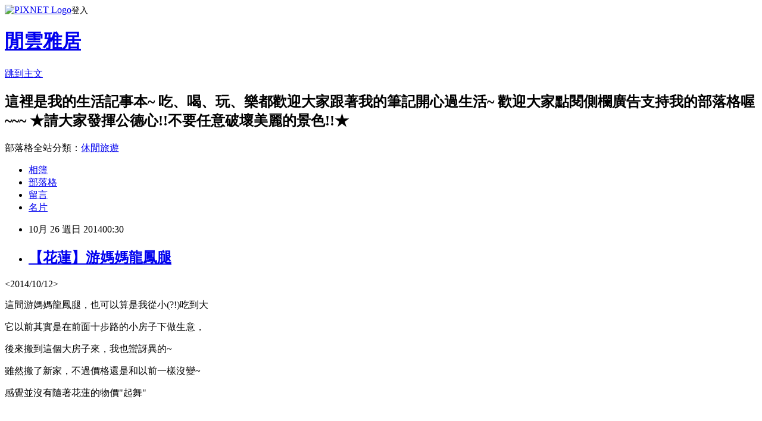

--- FILE ---
content_type: text/html; charset=utf-8
request_url: https://karalily.pixnet.net/blog/posts/5059124727
body_size: 26377
content:
<!DOCTYPE html><html lang="zh-TW"><head><meta charSet="utf-8"/><meta name="viewport" content="width=device-width, initial-scale=1"/><link rel="stylesheet" href="https://static.1px.tw/blog-next/_next/static/chunks/b1e52b495cc0137c.css" data-precedence="next"/><link rel="stylesheet" href="https://static.1px.tw/blog-next/public/fix.css?v=202601292158" type="text/css" data-precedence="medium"/><link rel="stylesheet" href="https://s3.1px.tw/blog/theme/choc/iframe-popup.css?v=202601292158" type="text/css" data-precedence="medium"/><link rel="stylesheet" href="https://s3.1px.tw/blog/theme/choc/plugins.min.css?v=202601292158" type="text/css" data-precedence="medium"/><link rel="stylesheet" href="https://s3.1px.tw/blog/theme/choc/openid-comment.css?v=202601292158" type="text/css" data-precedence="medium"/><link rel="stylesheet" href="https://s3.1px.tw/blog/theme/choc/style.min.css?v=202601292158" type="text/css" data-precedence="medium"/><link rel="stylesheet" href="https://s3.1px.tw/blog/theme/choc/main.min.css?v=202601292158" type="text/css" data-precedence="medium"/><link rel="stylesheet" href="https://pimg.1px.tw/karalily/assets/karalily.css?v=202601292158" type="text/css" data-precedence="medium"/><link rel="stylesheet" href="https://s3.1px.tw/blog/theme/choc/author-info.css?v=202601292158" type="text/css" data-precedence="medium"/><link rel="stylesheet" href="https://s3.1px.tw/blog/theme/choc/idlePop.min.css?v=202601292158" type="text/css" data-precedence="medium"/><link rel="preload" as="script" fetchPriority="low" href="https://static.1px.tw/blog-next/_next/static/chunks/94688e2baa9fea03.js"/><script src="https://static.1px.tw/blog-next/_next/static/chunks/41eaa5427c45ebcc.js" async=""></script><script src="https://static.1px.tw/blog-next/_next/static/chunks/e2c6231760bc85bd.js" async=""></script><script src="https://static.1px.tw/blog-next/_next/static/chunks/94bde6376cf279be.js" async=""></script><script src="https://static.1px.tw/blog-next/_next/static/chunks/426b9d9d938a9eb4.js" async=""></script><script src="https://static.1px.tw/blog-next/_next/static/chunks/turbopack-5021d21b4b170dda.js" async=""></script><script src="https://static.1px.tw/blog-next/_next/static/chunks/ff1a16fafef87110.js" async=""></script><script src="https://static.1px.tw/blog-next/_next/static/chunks/e308b2b9ce476a3e.js" async=""></script><script src="https://static.1px.tw/blog-next/_next/static/chunks/169ce1e25068f8ff.js" async=""></script><script src="https://static.1px.tw/blog-next/_next/static/chunks/d3c6eed28c1dd8e2.js" async=""></script><script src="https://static.1px.tw/blog-next/_next/static/chunks/d4d39cfc2a072218.js" async=""></script><script src="https://static.1px.tw/blog-next/_next/static/chunks/6a5d72c05b9cd4ba.js" async=""></script><script src="https://static.1px.tw/blog-next/_next/static/chunks/8af6103cf1375f47.js" async=""></script><script src="https://static.1px.tw/blog-next/_next/static/chunks/e90cbf588986111c.js" async=""></script><script src="https://static.1px.tw/blog-next/_next/static/chunks/6fc86f1438482192.js" async=""></script><script src="https://static.1px.tw/blog-next/_next/static/chunks/6d1100e43ad18157.js" async=""></script><script src="https://static.1px.tw/blog-next/_next/static/chunks/c2622454eda6e045.js" async=""></script><script src="https://static.1px.tw/blog-next/_next/static/chunks/ed01c75076819ebd.js" async=""></script><script src="https://static.1px.tw/blog-next/_next/static/chunks/a4df8fc19a9a82e6.js" async=""></script><title>【花蓮】游媽媽龍鳳腿</title><meta name="description" content="&amp;lt;2014/10/12&amp;gt; 這間游媽媽龍鳳腿，也可以算是我從小(?!)吃到大  它以前其實是在前面十步路的小房子下做生意，"/><meta name="author" content="閒雲雅居"/><meta name="google-adsense-platform-account" content="pub-2647689032095179"/><meta name="fb:app_id" content="101730233200171"/><link rel="canonical" href="https://karalily.pixnet.net/blog/posts/5059124727"/><meta property="og:title" content="【花蓮】游媽媽龍鳳腿"/><meta property="og:description" content="&amp;lt;2014/10/12&amp;gt; 這間游媽媽龍鳳腿，也可以算是我從小(?!)吃到大  它以前其實是在前面十步路的小房子下做生意，"/><meta property="og:url" content="https://karalily.pixnet.net/blog/posts/5059124727"/><meta property="og:image" content="https://pimg.1px.tw/karalily/1413813468-299548715.jpg"/><meta property="og:type" content="article"/><meta name="twitter:card" content="summary_large_image"/><meta name="twitter:title" content="【花蓮】游媽媽龍鳳腿"/><meta name="twitter:description" content="&amp;lt;2014/10/12&amp;gt; 這間游媽媽龍鳳腿，也可以算是我從小(?!)吃到大  它以前其實是在前面十步路的小房子下做生意，"/><meta name="twitter:image" content="https://pimg.1px.tw/karalily/1413813468-299548715.jpg"/><link rel="icon" href="/favicon.ico?favicon.a62c60e0.ico" sizes="32x32" type="image/x-icon"/><script src="https://static.1px.tw/blog-next/_next/static/chunks/a6dad97d9634a72d.js" noModule=""></script></head><body><!--$--><!--/$--><!--$?--><template id="B:0"></template><!--/$--><script>requestAnimationFrame(function(){$RT=performance.now()});</script><script src="https://static.1px.tw/blog-next/_next/static/chunks/94688e2baa9fea03.js" id="_R_" async=""></script><div hidden id="S:0"><script id="pixnet-vars">
        window.PIXNET = {
          post_id: "5059124727",
          name: "karalily",
          user_id: 0,
          blog_id: "2459871",
          display_ads: true,
          ad_options: {"chictrip":false}
        };
      </script><script type="text/javascript" src="https://code.jquery.com/jquery-latest.min.js"></script><script id="json-ld-article-script" type="application/ld+json">{"@context":"https:\u002F\u002Fschema.org","@type":"BlogPosting","isAccessibleForFree":true,"mainEntityOfPage":{"@type":"WebPage","@id":"https:\u002F\u002Fkaralily.pixnet.net\u002Fblog\u002Fposts\u002F5059124727"},"headline":"【花蓮】游媽媽龍鳳腿","description":"\u003Cimg title=\"IMG_3931.JPG\" src=\"http:\u002F\u002Fpic.pimg.tw\u002Fkaralily\u002F1413813468-299548715_n.jpg\" alt=\"IMG_3931.JPG\" border=\"0\" \u002F\u003E\u003Cbr \u002F\u003E&lt;2014\u002F10\u002F12&gt;\u003Cbr\u003E&#13; 這間游媽媽龍鳳腿，也可以算是我從小(?!)吃到大\u003Cbr\u003E&#13; \u003Cbr\u003E&#13; 它以前其實是在前面十步路的小房子下做生意，\u003Cbr\u003E","articleBody":"\u003Cp\u003E&lt;2014\u002F10\u002F12&gt;\u003C\u002Fp\u003E\r\n\u003Cp\u003E這間游媽媽龍鳳腿，也可以算是我從小(?!)吃到大\u003C\u002Fp\u003E\r\n\u003Cp\u003E\u003Ca href=\"http:\u002F\u002Fkaralily.pixnet.net\u002Falbum\u002Fphoto\u002F282637552\"\u003E\u003Cimg title=\"IMG_3931.JPG\" src=\"https:\u002F\u002Fpimg.1px.tw\u002Fkaralily\u002F1413813468-299548715.jpg\" alt=\"IMG_3931.JPG\" border=\"0\" \u002F\u003E\u003C\u002Fa\u003E\u003C\u002Fp\u003E\r\n\u003Cp\u003E它以前其實是在前面十步路的小房子下做生意，\u003C\u002Fp\u003E\r\n\u003Cp\u003E後來搬到這個大房子來，我也蠻訝異的~&nbsp;\u003C\u002Fp\u003E\r\n\u003Cp\u003E\u003Cimg title=\"IMG_3928.JPG\" src=\"https:\u002F\u002Fpimg.1px.tw\u002Fkaralily\u002F1413813465-19908292.jpg\" alt=\"IMG_3928.JPG\" border=\"0\" \u002F\u003E\u003C\u002Fp\u003E\r\n\u003Cp\u003E雖然搬了新家，不過價格還是和以前一樣沒變~\u003C\u002Fp\u003E\r\n\u003Cp\u003E感覺並沒有隨著花蓮的物價\"起舞\"\u003C\u002Fp\u003E\r\n\u003Cp\u003E\u003Ca href=\"http:\u002F\u002Fkaralily.pixnet.net\u002Falbum\u002Fphoto\u002F282637546\"\u003E\u003Cimg title=\"IMG_3929.JPG\" src=\"https:\u002F\u002Fpimg.1px.tw\u002Fkaralily\u002F1413813465-1283188515.jpg\" alt=\"IMG_3929.JPG\" border=\"0\" \u002F\u003E\u003C\u002Fa\u003E&nbsp;\u003C\u002Fp\u003E\r\n\u003Cp\u003E玻璃櫥裡基本上都是大家小時候常吃的東西啦~~\u003C\u002Fp\u003E\r\n\u003Cp\u003E像是蘿蔔糕啦，米腸啦、龍鳳腿啦、炸地瓜片啦等等~\u003C\u002Fp\u003E\r\n\u003Cp\u003E種類其實還蠻多樣的~\u003C\u002Fp\u003E\r\n\u003Cp\u003E\u003Ca href=\"http:\u002F\u002Fkaralily.pixnet.net\u002Falbum\u002Fphoto\u002F282637555\"\u003E\u003Cimg title=\"IMG_3932.JPG\" src=\"https:\u002F\u002Fpimg.1px.tw\u002Fkaralily\u002F1413813469-176915735.jpg\" alt=\"IMG_3932.JPG\" border=\"0\" \u002F\u003E\u003C\u002Fa\u003E\u003C\u002Fp\u003E\r\n\u003Cp\u003E炸熱狗，還有炸米血~~\u003C\u002Fp\u003E\r\n\u003Cp\u003E\u003Ca href=\"http:\u002F\u002Fkaralily.pixnet.net\u002Falbum\u002Fphoto\u002F282637549\"\u003E\u003Cimg title=\"IMG_3930.JPG\" src=\"https:\u002F\u002Fpimg.1px.tw\u002Fkaralily\u002F1413813467-1737660169.jpg\" alt=\"IMG_3930.JPG\" border=\"0\" \u002F\u003E\u003C\u002Fa\u003E\u003C\u002Fp\u003E\r\n\u003Cp\u003E之前的小攤車也一起搬了過來~~\u003C\u002Fp\u003E\r\n\u003Cp\u003E雖然小攤車上寫了「豬血湯」但我倒是從來也沒有喝過@@\u003C\u002Fp\u003E\r\n\u003Cp\u003E\u003Ca href=\"http:\u002F\u002Fkaralily.pixnet.net\u002Falbum\u002Fphoto\u002F282637558\"\u003E\u003Cimg title=\"IMG_3933.JPG\" src=\"https:\u002F\u002Fpimg.1px.tw\u002Fkaralily\u002F1413813469-1404627406.jpg\" alt=\"IMG_3933.JPG\" border=\"0\" \u002F\u003E\u003C\u002Fa\u003E&nbsp;\u003C\u002Fp\u003E\r\n\u003Cp\u003E這裡的臭豆腐其實也還蠻不錯的呢~~\u003C\u002Fp\u003E\r\n\u003Cp\u003E\u003Ca href=\"http:\u002F\u002Fkaralily.pixnet.net\u002Falbum\u002Fphoto\u002F282637561\"\u003E\u003Cimg title=\"IMG_3934.JPG\" src=\"https:\u002F\u002Fpimg.1px.tw\u002Fkaralily\u002F1413813470-3300196450.jpg\" alt=\"IMG_3934.JPG\" border=\"0\" \u002F\u003E\u003C\u002Fa\u003E\u003C\u002Fp\u003E\r\n\u003Cp\u003E搬到新地方之後，用餐的環境感覺也變得比較舒適和乾淨~~\u003C\u002Fp\u003E\r\n\u003Cp\u003E還有明亮的空間和空調~~\u003C\u002Fp\u003E\r\n\u003Cp\u003E和以前在悶熱的小房子裡的感覺一整個都不一樣了~\u003C\u002Fp\u003E\r\n\u003Cp\u003E\u003Ca href=\"http:\u002F\u002Fkaralily.pixnet.net\u002Falbum\u002Fphoto\u002F282637564\"\u003E\u003Cimg title=\"IMG_3935.JPG\" src=\"https:\u002F\u002Fpimg.1px.tw\u002Fkaralily\u002F1413813475-1183354220.jpg\" alt=\"IMG_3935.JPG\" border=\"0\" \u002F\u003E\u003C\u002Fa\u003E\u003C\u002Fp\u003E\r\n\u003Cp\u003E油鍋裡炸著我買的米腸~~\u003C\u002Fp\u003E\r\n\u003Cp\u003E美中不足的是，以前阿姨都會用紙盒裝著買的食物\u003C\u002Fp\u003E\r\n\u003Cp\u003E這次竟然裝在塑膠袋裡，害我失望了一下&hellip;&hellip;\u003C\u002Fp\u003E\r\n\u003Cp\u003E有機會如果不知道下午茶該吃些什麼，可以考慮來這邊吃喲!!!\u003C\u002Fp\u003E\r\n\u003Cp\u003E&nbsp;\u003C\u002Fp\u003E\r\n\u003Cp\u003E店名:游媽媽龍鳳腿\u003C\u002Fp\u003E\r\n\u003Cp\u003E地址:花蓮市民國路29號\u003C\u002Fp\u003E\r\n\u003Cp\u003E電話:0982286803\u003C\u002Fp\u003E","image":["https:\u002F\u002Fpimg.1px.tw\u002Fkaralily\u002F1413813468-299548715.jpg"],"author":{"@type":"Person","name":"閒雲雅居","url":"https:\u002F\u002Fwww.pixnet.net\u002Fpcard\u002Fkaralily"},"publisher":{"@type":"Organization","name":"閒雲雅居","logo":{"@type":"ImageObject","url":"https:\u002F\u002Fs3.1px.tw\u002Fblog\u002Fcommon\u002Favatar\u002Fblog_cover_dark.jpg"}},"datePublished":"2014-10-25T16:30:13.000Z","dateModified":"","keywords":[],"articleSection":"東部食記"}</script><template id="P:1"></template><template id="P:2"></template><template id="P:3"></template><section aria-label="Notifications alt+T" tabindex="-1" aria-live="polite" aria-relevant="additions text" aria-atomic="false"></section></div><script>(self.__next_f=self.__next_f||[]).push([0])</script><script>self.__next_f.push([1,"1:\"$Sreact.fragment\"\n3:I[39756,[\"https://static.1px.tw/blog-next/_next/static/chunks/ff1a16fafef87110.js\",\"https://static.1px.tw/blog-next/_next/static/chunks/e308b2b9ce476a3e.js\"],\"default\"]\n4:I[53536,[\"https://static.1px.tw/blog-next/_next/static/chunks/ff1a16fafef87110.js\",\"https://static.1px.tw/blog-next/_next/static/chunks/e308b2b9ce476a3e.js\"],\"default\"]\n6:I[97367,[\"https://static.1px.tw/blog-next/_next/static/chunks/ff1a16fafef87110.js\",\"https://static.1px.tw/blog-next/_next/static/chunks/e308b2b9ce476a3e.js\"],\"OutletBoundary\"]\n8:I[97367,[\"https://static.1px.tw/blog-next/_next/static/chunks/ff1a16fafef87110.js\",\"https://static.1px.tw/blog-next/_next/static/chunks/e308b2b9ce476a3e.js\"],\"ViewportBoundary\"]\na:I[97367,[\"https://static.1px.tw/blog-next/_next/static/chunks/ff1a16fafef87110.js\",\"https://static.1px.tw/blog-next/_next/static/chunks/e308b2b9ce476a3e.js\"],\"MetadataBoundary\"]\nc:I[63491,[\"https://static.1px.tw/blog-next/_next/static/chunks/169ce1e25068f8ff.js\",\"https://static.1px.tw/blog-next/_next/static/chunks/d3c6eed28c1dd8e2.js\"],\"default\"]\n:HL[\"https://static.1px.tw/blog-next/_next/static/chunks/b1e52b495cc0137c.css\",\"style\"]\n"])</script><script>self.__next_f.push([1,"0:{\"P\":null,\"b\":\"I9I0TPD-VcXo41Lu7FBt1\",\"c\":[\"\",\"blog\",\"posts\",\"5059124727\"],\"q\":\"\",\"i\":false,\"f\":[[[\"\",{\"children\":[\"blog\",{\"children\":[\"posts\",{\"children\":[[\"id\",\"5059124727\",\"d\"],{\"children\":[\"__PAGE__\",{}]}]}]}]},\"$undefined\",\"$undefined\",true],[[\"$\",\"$1\",\"c\",{\"children\":[[[\"$\",\"script\",\"script-0\",{\"src\":\"https://static.1px.tw/blog-next/_next/static/chunks/d4d39cfc2a072218.js\",\"async\":true,\"nonce\":\"$undefined\"}],[\"$\",\"script\",\"script-1\",{\"src\":\"https://static.1px.tw/blog-next/_next/static/chunks/6a5d72c05b9cd4ba.js\",\"async\":true,\"nonce\":\"$undefined\"}],[\"$\",\"script\",\"script-2\",{\"src\":\"https://static.1px.tw/blog-next/_next/static/chunks/8af6103cf1375f47.js\",\"async\":true,\"nonce\":\"$undefined\"}]],\"$L2\"]}],{\"children\":[[\"$\",\"$1\",\"c\",{\"children\":[null,[\"$\",\"$L3\",null,{\"parallelRouterKey\":\"children\",\"error\":\"$undefined\",\"errorStyles\":\"$undefined\",\"errorScripts\":\"$undefined\",\"template\":[\"$\",\"$L4\",null,{}],\"templateStyles\":\"$undefined\",\"templateScripts\":\"$undefined\",\"notFound\":\"$undefined\",\"forbidden\":\"$undefined\",\"unauthorized\":\"$undefined\"}]]}],{\"children\":[[\"$\",\"$1\",\"c\",{\"children\":[null,[\"$\",\"$L3\",null,{\"parallelRouterKey\":\"children\",\"error\":\"$undefined\",\"errorStyles\":\"$undefined\",\"errorScripts\":\"$undefined\",\"template\":[\"$\",\"$L4\",null,{}],\"templateStyles\":\"$undefined\",\"templateScripts\":\"$undefined\",\"notFound\":\"$undefined\",\"forbidden\":\"$undefined\",\"unauthorized\":\"$undefined\"}]]}],{\"children\":[[\"$\",\"$1\",\"c\",{\"children\":[null,[\"$\",\"$L3\",null,{\"parallelRouterKey\":\"children\",\"error\":\"$undefined\",\"errorStyles\":\"$undefined\",\"errorScripts\":\"$undefined\",\"template\":[\"$\",\"$L4\",null,{}],\"templateStyles\":\"$undefined\",\"templateScripts\":\"$undefined\",\"notFound\":\"$undefined\",\"forbidden\":\"$undefined\",\"unauthorized\":\"$undefined\"}]]}],{\"children\":[[\"$\",\"$1\",\"c\",{\"children\":[\"$L5\",[[\"$\",\"link\",\"0\",{\"rel\":\"stylesheet\",\"href\":\"https://static.1px.tw/blog-next/_next/static/chunks/b1e52b495cc0137c.css\",\"precedence\":\"next\",\"crossOrigin\":\"$undefined\",\"nonce\":\"$undefined\"}],[\"$\",\"script\",\"script-0\",{\"src\":\"https://static.1px.tw/blog-next/_next/static/chunks/6fc86f1438482192.js\",\"async\":true,\"nonce\":\"$undefined\"}],[\"$\",\"script\",\"script-1\",{\"src\":\"https://static.1px.tw/blog-next/_next/static/chunks/6d1100e43ad18157.js\",\"async\":true,\"nonce\":\"$undefined\"}],[\"$\",\"script\",\"script-2\",{\"src\":\"https://static.1px.tw/blog-next/_next/static/chunks/c2622454eda6e045.js\",\"async\":true,\"nonce\":\"$undefined\"}],[\"$\",\"script\",\"script-3\",{\"src\":\"https://static.1px.tw/blog-next/_next/static/chunks/ed01c75076819ebd.js\",\"async\":true,\"nonce\":\"$undefined\"}],[\"$\",\"script\",\"script-4\",{\"src\":\"https://static.1px.tw/blog-next/_next/static/chunks/a4df8fc19a9a82e6.js\",\"async\":true,\"nonce\":\"$undefined\"}]],[\"$\",\"$L6\",null,{\"children\":\"$@7\"}]]}],{},null,false,false]},null,false,false]},null,false,false]},null,false,false]},null,false,false],[\"$\",\"$1\",\"h\",{\"children\":[null,[\"$\",\"$L8\",null,{\"children\":\"$@9\"}],[\"$\",\"$La\",null,{\"children\":\"$@b\"}],null]}],false]],\"m\":\"$undefined\",\"G\":[\"$c\",[]],\"S\":false}\n"])</script><script>self.__next_f.push([1,"9:[[\"$\",\"meta\",\"0\",{\"charSet\":\"utf-8\"}],[\"$\",\"meta\",\"1\",{\"name\":\"viewport\",\"content\":\"width=device-width, initial-scale=1\"}]]\n"])</script><script>self.__next_f.push([1,"d:I[79520,[\"https://static.1px.tw/blog-next/_next/static/chunks/d4d39cfc2a072218.js\",\"https://static.1px.tw/blog-next/_next/static/chunks/6a5d72c05b9cd4ba.js\",\"https://static.1px.tw/blog-next/_next/static/chunks/8af6103cf1375f47.js\"],\"\"]\n10:I[2352,[\"https://static.1px.tw/blog-next/_next/static/chunks/d4d39cfc2a072218.js\",\"https://static.1px.tw/blog-next/_next/static/chunks/6a5d72c05b9cd4ba.js\",\"https://static.1px.tw/blog-next/_next/static/chunks/8af6103cf1375f47.js\"],\"AdultWarningModal\"]\n11:I[69182,[\"https://static.1px.tw/blog-next/_next/static/chunks/d4d39cfc2a072218.js\",\"https://static.1px.tw/blog-next/_next/static/chunks/6a5d72c05b9cd4ba.js\",\"https://static.1px.tw/blog-next/_next/static/chunks/8af6103cf1375f47.js\"],\"HydrationComplete\"]\n12:I[12985,[\"https://static.1px.tw/blog-next/_next/static/chunks/d4d39cfc2a072218.js\",\"https://static.1px.tw/blog-next/_next/static/chunks/6a5d72c05b9cd4ba.js\",\"https://static.1px.tw/blog-next/_next/static/chunks/8af6103cf1375f47.js\"],\"NuqsAdapter\"]\n13:I[82782,[\"https://static.1px.tw/blog-next/_next/static/chunks/d4d39cfc2a072218.js\",\"https://static.1px.tw/blog-next/_next/static/chunks/6a5d72c05b9cd4ba.js\",\"https://static.1px.tw/blog-next/_next/static/chunks/8af6103cf1375f47.js\"],\"RefineContext\"]\n14:I[29306,[\"https://static.1px.tw/blog-next/_next/static/chunks/d4d39cfc2a072218.js\",\"https://static.1px.tw/blog-next/_next/static/chunks/6a5d72c05b9cd4ba.js\",\"https://static.1px.tw/blog-next/_next/static/chunks/8af6103cf1375f47.js\",\"https://static.1px.tw/blog-next/_next/static/chunks/e90cbf588986111c.js\",\"https://static.1px.tw/blog-next/_next/static/chunks/d3c6eed28c1dd8e2.js\"],\"default\"]\n2:[\"$\",\"html\",null,{\"lang\":\"zh-TW\",\"children\":[[\"$\",\"$Ld\",null,{\"id\":\"google-tag-manager\",\"strategy\":\"afterInteractive\",\"children\":\"\\n(function(w,d,s,l,i){w[l]=w[l]||[];w[l].push({'gtm.start':\\nnew Date().getTime(),event:'gtm.js'});var f=d.getElementsByTagName(s)[0],\\nj=d.createElement(s),dl=l!='dataLayer'?'\u0026l='+l:'';j.async=true;j.src=\\n'https://www.googletagmanager.com/gtm.js?id='+i+dl;f.parentNode.insertBefore(j,f);\\n})(window,document,'script','dataLayer','GTM-TRLQMPKX');\\n  \"}],\"$Le\",\"$Lf\",[\"$\",\"body\",null,{\"children\":[[\"$\",\"$L10\",null,{\"display\":false}],[\"$\",\"$L11\",null,{}],[\"$\",\"$L12\",null,{\"children\":[\"$\",\"$L13\",null,{\"children\":[\"$\",\"$L3\",null,{\"parallelRouterKey\":\"children\",\"error\":\"$undefined\",\"errorStyles\":\"$undefined\",\"errorScripts\":\"$undefined\",\"template\":[\"$\",\"$L4\",null,{}],\"templateStyles\":\"$undefined\",\"templateScripts\":\"$undefined\",\"notFound\":[[\"$\",\"$L14\",null,{}],[]],\"forbidden\":\"$undefined\",\"unauthorized\":\"$undefined\"}]}]}]]}]]}]\n"])</script><script>self.__next_f.push([1,"e:null\nf:null\n"])</script><script>self.__next_f.push([1,"16:I[27201,[\"https://static.1px.tw/blog-next/_next/static/chunks/ff1a16fafef87110.js\",\"https://static.1px.tw/blog-next/_next/static/chunks/e308b2b9ce476a3e.js\"],\"IconMark\"]\n5:[[\"$\",\"script\",null,{\"id\":\"pixnet-vars\",\"children\":\"\\n        window.PIXNET = {\\n          post_id: \\\"5059124727\\\",\\n          name: \\\"karalily\\\",\\n          user_id: 0,\\n          blog_id: \\\"2459871\\\",\\n          display_ads: true,\\n          ad_options: {\\\"chictrip\\\":false}\\n        };\\n      \"}],\"$L15\"]\n"])</script><script>self.__next_f.push([1,"b:[[\"$\",\"title\",\"0\",{\"children\":\"【花蓮】游媽媽龍鳳腿\"}],[\"$\",\"meta\",\"1\",{\"name\":\"description\",\"content\":\"\u0026lt;2014/10/12\u0026gt;\\r 這間游媽媽龍鳳腿，也可以算是我從小(?!)吃到大\\r \\r 它以前其實是在前面十步路的小房子下做生意，\"}],[\"$\",\"meta\",\"2\",{\"name\":\"author\",\"content\":\"閒雲雅居\"}],[\"$\",\"meta\",\"3\",{\"name\":\"google-adsense-platform-account\",\"content\":\"pub-2647689032095179\"}],[\"$\",\"meta\",\"4\",{\"name\":\"fb:app_id\",\"content\":\"101730233200171\"}],[\"$\",\"link\",\"5\",{\"rel\":\"canonical\",\"href\":\"https://karalily.pixnet.net/blog/posts/5059124727\"}],[\"$\",\"meta\",\"6\",{\"property\":\"og:title\",\"content\":\"【花蓮】游媽媽龍鳳腿\"}],[\"$\",\"meta\",\"7\",{\"property\":\"og:description\",\"content\":\"\u0026lt;2014/10/12\u0026gt;\\r 這間游媽媽龍鳳腿，也可以算是我從小(?!)吃到大\\r \\r 它以前其實是在前面十步路的小房子下做生意，\"}],[\"$\",\"meta\",\"8\",{\"property\":\"og:url\",\"content\":\"https://karalily.pixnet.net/blog/posts/5059124727\"}],[\"$\",\"meta\",\"9\",{\"property\":\"og:image\",\"content\":\"https://pimg.1px.tw/karalily/1413813468-299548715.jpg\"}],[\"$\",\"meta\",\"10\",{\"property\":\"og:type\",\"content\":\"article\"}],[\"$\",\"meta\",\"11\",{\"name\":\"twitter:card\",\"content\":\"summary_large_image\"}],[\"$\",\"meta\",\"12\",{\"name\":\"twitter:title\",\"content\":\"【花蓮】游媽媽龍鳳腿\"}],[\"$\",\"meta\",\"13\",{\"name\":\"twitter:description\",\"content\":\"\u0026lt;2014/10/12\u0026gt;\\r 這間游媽媽龍鳳腿，也可以算是我從小(?!)吃到大\\r \\r 它以前其實是在前面十步路的小房子下做生意，\"}],[\"$\",\"meta\",\"14\",{\"name\":\"twitter:image\",\"content\":\"https://pimg.1px.tw/karalily/1413813468-299548715.jpg\"}],[\"$\",\"link\",\"15\",{\"rel\":\"icon\",\"href\":\"/favicon.ico?favicon.a62c60e0.ico\",\"sizes\":\"32x32\",\"type\":\"image/x-icon\"}],[\"$\",\"$L16\",\"16\",{}]]\n"])</script><script>self.__next_f.push([1,"7:null\n"])</script><script>self.__next_f.push([1,":HL[\"https://static.1px.tw/blog-next/public/fix.css?v=202601292158\",\"style\",{\"type\":\"text/css\"}]\n:HL[\"https://s3.1px.tw/blog/theme/choc/iframe-popup.css?v=202601292158\",\"style\",{\"type\":\"text/css\"}]\n:HL[\"https://s3.1px.tw/blog/theme/choc/plugins.min.css?v=202601292158\",\"style\",{\"type\":\"text/css\"}]\n:HL[\"https://s3.1px.tw/blog/theme/choc/openid-comment.css?v=202601292158\",\"style\",{\"type\":\"text/css\"}]\n:HL[\"https://s3.1px.tw/blog/theme/choc/style.min.css?v=202601292158\",\"style\",{\"type\":\"text/css\"}]\n:HL[\"https://s3.1px.tw/blog/theme/choc/main.min.css?v=202601292158\",\"style\",{\"type\":\"text/css\"}]\n:HL[\"https://pimg.1px.tw/karalily/assets/karalily.css?v=202601292158\",\"style\",{\"type\":\"text/css\"}]\n:HL[\"https://s3.1px.tw/blog/theme/choc/author-info.css?v=202601292158\",\"style\",{\"type\":\"text/css\"}]\n:HL[\"https://s3.1px.tw/blog/theme/choc/idlePop.min.css?v=202601292158\",\"style\",{\"type\":\"text/css\"}]\n17:T15fd,"])</script><script>self.__next_f.push([1,"{\"@context\":\"https:\\u002F\\u002Fschema.org\",\"@type\":\"BlogPosting\",\"isAccessibleForFree\":true,\"mainEntityOfPage\":{\"@type\":\"WebPage\",\"@id\":\"https:\\u002F\\u002Fkaralily.pixnet.net\\u002Fblog\\u002Fposts\\u002F5059124727\"},\"headline\":\"【花蓮】游媽媽龍鳳腿\",\"description\":\"\\u003Cimg title=\\\"IMG_3931.JPG\\\" src=\\\"http:\\u002F\\u002Fpic.pimg.tw\\u002Fkaralily\\u002F1413813468-299548715_n.jpg\\\" alt=\\\"IMG_3931.JPG\\\" border=\\\"0\\\" \\u002F\\u003E\\u003Cbr \\u002F\\u003E\u0026lt;2014\\u002F10\\u002F12\u0026gt;\\u003Cbr\\u003E\u0026#13; 這間游媽媽龍鳳腿，也可以算是我從小(?!)吃到大\\u003Cbr\\u003E\u0026#13; \\u003Cbr\\u003E\u0026#13; 它以前其實是在前面十步路的小房子下做生意，\\u003Cbr\\u003E\",\"articleBody\":\"\\u003Cp\\u003E\u0026lt;2014\\u002F10\\u002F12\u0026gt;\\u003C\\u002Fp\\u003E\\r\\n\\u003Cp\\u003E這間游媽媽龍鳳腿，也可以算是我從小(?!)吃到大\\u003C\\u002Fp\\u003E\\r\\n\\u003Cp\\u003E\\u003Ca href=\\\"http:\\u002F\\u002Fkaralily.pixnet.net\\u002Falbum\\u002Fphoto\\u002F282637552\\\"\\u003E\\u003Cimg title=\\\"IMG_3931.JPG\\\" src=\\\"https:\\u002F\\u002Fpimg.1px.tw\\u002Fkaralily\\u002F1413813468-299548715.jpg\\\" alt=\\\"IMG_3931.JPG\\\" border=\\\"0\\\" \\u002F\\u003E\\u003C\\u002Fa\\u003E\\u003C\\u002Fp\\u003E\\r\\n\\u003Cp\\u003E它以前其實是在前面十步路的小房子下做生意，\\u003C\\u002Fp\\u003E\\r\\n\\u003Cp\\u003E後來搬到這個大房子來，我也蠻訝異的~\u0026nbsp;\\u003C\\u002Fp\\u003E\\r\\n\\u003Cp\\u003E\\u003Cimg title=\\\"IMG_3928.JPG\\\" src=\\\"https:\\u002F\\u002Fpimg.1px.tw\\u002Fkaralily\\u002F1413813465-19908292.jpg\\\" alt=\\\"IMG_3928.JPG\\\" border=\\\"0\\\" \\u002F\\u003E\\u003C\\u002Fp\\u003E\\r\\n\\u003Cp\\u003E雖然搬了新家，不過價格還是和以前一樣沒變~\\u003C\\u002Fp\\u003E\\r\\n\\u003Cp\\u003E感覺並沒有隨著花蓮的物價\\\"起舞\\\"\\u003C\\u002Fp\\u003E\\r\\n\\u003Cp\\u003E\\u003Ca href=\\\"http:\\u002F\\u002Fkaralily.pixnet.net\\u002Falbum\\u002Fphoto\\u002F282637546\\\"\\u003E\\u003Cimg title=\\\"IMG_3929.JPG\\\" src=\\\"https:\\u002F\\u002Fpimg.1px.tw\\u002Fkaralily\\u002F1413813465-1283188515.jpg\\\" alt=\\\"IMG_3929.JPG\\\" border=\\\"0\\\" \\u002F\\u003E\\u003C\\u002Fa\\u003E\u0026nbsp;\\u003C\\u002Fp\\u003E\\r\\n\\u003Cp\\u003E玻璃櫥裡基本上都是大家小時候常吃的東西啦~~\\u003C\\u002Fp\\u003E\\r\\n\\u003Cp\\u003E像是蘿蔔糕啦，米腸啦、龍鳳腿啦、炸地瓜片啦等等~\\u003C\\u002Fp\\u003E\\r\\n\\u003Cp\\u003E種類其實還蠻多樣的~\\u003C\\u002Fp\\u003E\\r\\n\\u003Cp\\u003E\\u003Ca href=\\\"http:\\u002F\\u002Fkaralily.pixnet.net\\u002Falbum\\u002Fphoto\\u002F282637555\\\"\\u003E\\u003Cimg title=\\\"IMG_3932.JPG\\\" src=\\\"https:\\u002F\\u002Fpimg.1px.tw\\u002Fkaralily\\u002F1413813469-176915735.jpg\\\" alt=\\\"IMG_3932.JPG\\\" border=\\\"0\\\" \\u002F\\u003E\\u003C\\u002Fa\\u003E\\u003C\\u002Fp\\u003E\\r\\n\\u003Cp\\u003E炸熱狗，還有炸米血~~\\u003C\\u002Fp\\u003E\\r\\n\\u003Cp\\u003E\\u003Ca href=\\\"http:\\u002F\\u002Fkaralily.pixnet.net\\u002Falbum\\u002Fphoto\\u002F282637549\\\"\\u003E\\u003Cimg title=\\\"IMG_3930.JPG\\\" src=\\\"https:\\u002F\\u002Fpimg.1px.tw\\u002Fkaralily\\u002F1413813467-1737660169.jpg\\\" alt=\\\"IMG_3930.JPG\\\" border=\\\"0\\\" \\u002F\\u003E\\u003C\\u002Fa\\u003E\\u003C\\u002Fp\\u003E\\r\\n\\u003Cp\\u003E之前的小攤車也一起搬了過來~~\\u003C\\u002Fp\\u003E\\r\\n\\u003Cp\\u003E雖然小攤車上寫了「豬血湯」但我倒是從來也沒有喝過@@\\u003C\\u002Fp\\u003E\\r\\n\\u003Cp\\u003E\\u003Ca href=\\\"http:\\u002F\\u002Fkaralily.pixnet.net\\u002Falbum\\u002Fphoto\\u002F282637558\\\"\\u003E\\u003Cimg title=\\\"IMG_3933.JPG\\\" src=\\\"https:\\u002F\\u002Fpimg.1px.tw\\u002Fkaralily\\u002F1413813469-1404627406.jpg\\\" alt=\\\"IMG_3933.JPG\\\" border=\\\"0\\\" \\u002F\\u003E\\u003C\\u002Fa\\u003E\u0026nbsp;\\u003C\\u002Fp\\u003E\\r\\n\\u003Cp\\u003E這裡的臭豆腐其實也還蠻不錯的呢~~\\u003C\\u002Fp\\u003E\\r\\n\\u003Cp\\u003E\\u003Ca href=\\\"http:\\u002F\\u002Fkaralily.pixnet.net\\u002Falbum\\u002Fphoto\\u002F282637561\\\"\\u003E\\u003Cimg title=\\\"IMG_3934.JPG\\\" src=\\\"https:\\u002F\\u002Fpimg.1px.tw\\u002Fkaralily\\u002F1413813470-3300196450.jpg\\\" alt=\\\"IMG_3934.JPG\\\" border=\\\"0\\\" \\u002F\\u003E\\u003C\\u002Fa\\u003E\\u003C\\u002Fp\\u003E\\r\\n\\u003Cp\\u003E搬到新地方之後，用餐的環境感覺也變得比較舒適和乾淨~~\\u003C\\u002Fp\\u003E\\r\\n\\u003Cp\\u003E還有明亮的空間和空調~~\\u003C\\u002Fp\\u003E\\r\\n\\u003Cp\\u003E和以前在悶熱的小房子裡的感覺一整個都不一樣了~\\u003C\\u002Fp\\u003E\\r\\n\\u003Cp\\u003E\\u003Ca href=\\\"http:\\u002F\\u002Fkaralily.pixnet.net\\u002Falbum\\u002Fphoto\\u002F282637564\\\"\\u003E\\u003Cimg title=\\\"IMG_3935.JPG\\\" src=\\\"https:\\u002F\\u002Fpimg.1px.tw\\u002Fkaralily\\u002F1413813475-1183354220.jpg\\\" alt=\\\"IMG_3935.JPG\\\" border=\\\"0\\\" \\u002F\\u003E\\u003C\\u002Fa\\u003E\\u003C\\u002Fp\\u003E\\r\\n\\u003Cp\\u003E油鍋裡炸著我買的米腸~~\\u003C\\u002Fp\\u003E\\r\\n\\u003Cp\\u003E美中不足的是，以前阿姨都會用紙盒裝著買的食物\\u003C\\u002Fp\\u003E\\r\\n\\u003Cp\\u003E這次竟然裝在塑膠袋裡，害我失望了一下\u0026hellip;\u0026hellip;\\u003C\\u002Fp\\u003E\\r\\n\\u003Cp\\u003E有機會如果不知道下午茶該吃些什麼，可以考慮來這邊吃喲!!!\\u003C\\u002Fp\\u003E\\r\\n\\u003Cp\\u003E\u0026nbsp;\\u003C\\u002Fp\\u003E\\r\\n\\u003Cp\\u003E店名:游媽媽龍鳳腿\\u003C\\u002Fp\\u003E\\r\\n\\u003Cp\\u003E地址:花蓮市民國路29號\\u003C\\u002Fp\\u003E\\r\\n\\u003Cp\\u003E電話:0982286803\\u003C\\u002Fp\\u003E\",\"image\":[\"https:\\u002F\\u002Fpimg.1px.tw\\u002Fkaralily\\u002F1413813468-299548715.jpg\"],\"author\":{\"@type\":\"Person\",\"name\":\"閒雲雅居\",\"url\":\"https:\\u002F\\u002Fwww.pixnet.net\\u002Fpcard\\u002Fkaralily\"},\"publisher\":{\"@type\":\"Organization\",\"name\":\"閒雲雅居\",\"logo\":{\"@type\":\"ImageObject\",\"url\":\"https:\\u002F\\u002Fs3.1px.tw\\u002Fblog\\u002Fcommon\\u002Favatar\\u002Fblog_cover_dark.jpg\"}},\"datePublished\":\"2014-10-25T16:30:13.000Z\",\"dateModified\":\"\",\"keywords\":[],\"articleSection\":\"東部食記\"}"])</script><script>self.__next_f.push([1,"15:[[[[\"$\",\"link\",\"https://static.1px.tw/blog-next/public/fix.css?v=202601292158\",{\"rel\":\"stylesheet\",\"href\":\"https://static.1px.tw/blog-next/public/fix.css?v=202601292158\",\"type\":\"text/css\",\"precedence\":\"medium\"}],[\"$\",\"link\",\"https://s3.1px.tw/blog/theme/choc/iframe-popup.css?v=202601292158\",{\"rel\":\"stylesheet\",\"href\":\"https://s3.1px.tw/blog/theme/choc/iframe-popup.css?v=202601292158\",\"type\":\"text/css\",\"precedence\":\"medium\"}],[\"$\",\"link\",\"https://s3.1px.tw/blog/theme/choc/plugins.min.css?v=202601292158\",{\"rel\":\"stylesheet\",\"href\":\"https://s3.1px.tw/blog/theme/choc/plugins.min.css?v=202601292158\",\"type\":\"text/css\",\"precedence\":\"medium\"}],[\"$\",\"link\",\"https://s3.1px.tw/blog/theme/choc/openid-comment.css?v=202601292158\",{\"rel\":\"stylesheet\",\"href\":\"https://s3.1px.tw/blog/theme/choc/openid-comment.css?v=202601292158\",\"type\":\"text/css\",\"precedence\":\"medium\"}],[\"$\",\"link\",\"https://s3.1px.tw/blog/theme/choc/style.min.css?v=202601292158\",{\"rel\":\"stylesheet\",\"href\":\"https://s3.1px.tw/blog/theme/choc/style.min.css?v=202601292158\",\"type\":\"text/css\",\"precedence\":\"medium\"}],[\"$\",\"link\",\"https://s3.1px.tw/blog/theme/choc/main.min.css?v=202601292158\",{\"rel\":\"stylesheet\",\"href\":\"https://s3.1px.tw/blog/theme/choc/main.min.css?v=202601292158\",\"type\":\"text/css\",\"precedence\":\"medium\"}],[\"$\",\"link\",\"https://pimg.1px.tw/karalily/assets/karalily.css?v=202601292158\",{\"rel\":\"stylesheet\",\"href\":\"https://pimg.1px.tw/karalily/assets/karalily.css?v=202601292158\",\"type\":\"text/css\",\"precedence\":\"medium\"}],[\"$\",\"link\",\"https://s3.1px.tw/blog/theme/choc/author-info.css?v=202601292158\",{\"rel\":\"stylesheet\",\"href\":\"https://s3.1px.tw/blog/theme/choc/author-info.css?v=202601292158\",\"type\":\"text/css\",\"precedence\":\"medium\"}],[\"$\",\"link\",\"https://s3.1px.tw/blog/theme/choc/idlePop.min.css?v=202601292158\",{\"rel\":\"stylesheet\",\"href\":\"https://s3.1px.tw/blog/theme/choc/idlePop.min.css?v=202601292158\",\"type\":\"text/css\",\"precedence\":\"medium\"}]],[\"$\",\"script\",null,{\"type\":\"text/javascript\",\"src\":\"https://code.jquery.com/jquery-latest.min.js\"}]],[[\"$\",\"script\",null,{\"id\":\"json-ld-article-script\",\"type\":\"application/ld+json\",\"dangerouslySetInnerHTML\":{\"__html\":\"$17\"}}],\"$L18\"],\"$L19\",\"$L1a\"]\n"])</script><script>self.__next_f.push([1,"1b:I[5479,[\"https://static.1px.tw/blog-next/_next/static/chunks/d4d39cfc2a072218.js\",\"https://static.1px.tw/blog-next/_next/static/chunks/6a5d72c05b9cd4ba.js\",\"https://static.1px.tw/blog-next/_next/static/chunks/8af6103cf1375f47.js\",\"https://static.1px.tw/blog-next/_next/static/chunks/6fc86f1438482192.js\",\"https://static.1px.tw/blog-next/_next/static/chunks/6d1100e43ad18157.js\",\"https://static.1px.tw/blog-next/_next/static/chunks/c2622454eda6e045.js\",\"https://static.1px.tw/blog-next/_next/static/chunks/ed01c75076819ebd.js\",\"https://static.1px.tw/blog-next/_next/static/chunks/a4df8fc19a9a82e6.js\"],\"default\"]\n1c:I[38045,[\"https://static.1px.tw/blog-next/_next/static/chunks/d4d39cfc2a072218.js\",\"https://static.1px.tw/blog-next/_next/static/chunks/6a5d72c05b9cd4ba.js\",\"https://static.1px.tw/blog-next/_next/static/chunks/8af6103cf1375f47.js\",\"https://static.1px.tw/blog-next/_next/static/chunks/6fc86f1438482192.js\",\"https://static.1px.tw/blog-next/_next/static/chunks/6d1100e43ad18157.js\",\"https://static.1px.tw/blog-next/_next/static/chunks/c2622454eda6e045.js\",\"https://static.1px.tw/blog-next/_next/static/chunks/ed01c75076819ebd.js\",\"https://static.1px.tw/blog-next/_next/static/chunks/a4df8fc19a9a82e6.js\"],\"ArticleHead\"]\n18:[\"$\",\"script\",null,{\"id\":\"json-ld-breadcrumb-script\",\"type\":\"application/ld+json\",\"dangerouslySetInnerHTML\":{\"__html\":\"{\\\"@context\\\":\\\"https:\\\\u002F\\\\u002Fschema.org\\\",\\\"@type\\\":\\\"BreadcrumbList\\\",\\\"itemListElement\\\":[{\\\"@type\\\":\\\"ListItem\\\",\\\"position\\\":1,\\\"name\\\":\\\"首頁\\\",\\\"item\\\":\\\"https:\\\\u002F\\\\u002Fkaralily.pixnet.net\\\"},{\\\"@type\\\":\\\"ListItem\\\",\\\"position\\\":2,\\\"name\\\":\\\"部落格\\\",\\\"item\\\":\\\"https:\\\\u002F\\\\u002Fkaralily.pixnet.net\\\\u002Fblog\\\"},{\\\"@type\\\":\\\"ListItem\\\",\\\"position\\\":3,\\\"name\\\":\\\"文章\\\",\\\"item\\\":\\\"https:\\\\u002F\\\\u002Fkaralily.pixnet.net\\\\u002Fblog\\\\u002Fposts\\\"},{\\\"@type\\\":\\\"ListItem\\\",\\\"position\\\":4,\\\"name\\\":\\\"【花蓮】游媽媽龍鳳腿\\\",\\\"item\\\":\\\"https:\\\\u002F\\\\u002Fkaralily.pixnet.net\\\\u002Fblog\\\\u002Fposts\\\\u002F5059124727\\\"}]}\"}}]\n1d:Tb21,"])</script><script>self.__next_f.push([1,"\u003cp\u003e\u0026lt;2014/10/12\u0026gt;\u003c/p\u003e\r\n\u003cp\u003e這間游媽媽龍鳳腿，也可以算是我從小(?!)吃到大\u003c/p\u003e\r\n\u003cp\u003e\u003ca href=\"http://karalily.pixnet.net/album/photo/282637552\"\u003e\u003cimg title=\"IMG_3931.JPG\" src=\"https://pimg.1px.tw/karalily/1413813468-299548715.jpg\" alt=\"IMG_3931.JPG\" border=\"0\" /\u003e\u003c/a\u003e\u003c/p\u003e\r\n\u003cp\u003e它以前其實是在前面十步路的小房子下做生意，\u003c/p\u003e\r\n\u003cp\u003e後來搬到這個大房子來，我也蠻訝異的~\u0026nbsp;\u003c/p\u003e\r\n\u003cp\u003e\u003cimg title=\"IMG_3928.JPG\" src=\"https://pimg.1px.tw/karalily/1413813465-19908292.jpg\" alt=\"IMG_3928.JPG\" border=\"0\" /\u003e\u003c/p\u003e\r\n\u003cp\u003e雖然搬了新家，不過價格還是和以前一樣沒變~\u003c/p\u003e\r\n\u003cp\u003e感覺並沒有隨著花蓮的物價\"起舞\"\u003c/p\u003e\r\n\u003cp\u003e\u003ca href=\"http://karalily.pixnet.net/album/photo/282637546\"\u003e\u003cimg title=\"IMG_3929.JPG\" src=\"https://pimg.1px.tw/karalily/1413813465-1283188515.jpg\" alt=\"IMG_3929.JPG\" border=\"0\" /\u003e\u003c/a\u003e\u0026nbsp;\u003c/p\u003e\r\n\u003cp\u003e玻璃櫥裡基本上都是大家小時候常吃的東西啦~~\u003c/p\u003e\r\n\u003cp\u003e像是蘿蔔糕啦，米腸啦、龍鳳腿啦、炸地瓜片啦等等~\u003c/p\u003e\r\n\u003cp\u003e種類其實還蠻多樣的~\u003c/p\u003e\r\n\u003cp\u003e\u003ca href=\"http://karalily.pixnet.net/album/photo/282637555\"\u003e\u003cimg title=\"IMG_3932.JPG\" src=\"https://pimg.1px.tw/karalily/1413813469-176915735.jpg\" alt=\"IMG_3932.JPG\" border=\"0\" /\u003e\u003c/a\u003e\u003c/p\u003e\r\n\u003cp\u003e炸熱狗，還有炸米血~~\u003c/p\u003e\r\n\u003cp\u003e\u003ca href=\"http://karalily.pixnet.net/album/photo/282637549\"\u003e\u003cimg title=\"IMG_3930.JPG\" src=\"https://pimg.1px.tw/karalily/1413813467-1737660169.jpg\" alt=\"IMG_3930.JPG\" border=\"0\" /\u003e\u003c/a\u003e\u003c/p\u003e\r\n\u003cp\u003e之前的小攤車也一起搬了過來~~\u003c/p\u003e\r\n\u003cp\u003e雖然小攤車上寫了「豬血湯」但我倒是從來也沒有喝過@@\u003c/p\u003e\r\n\u003cp\u003e\u003ca href=\"http://karalily.pixnet.net/album/photo/282637558\"\u003e\u003cimg title=\"IMG_3933.JPG\" src=\"https://pimg.1px.tw/karalily/1413813469-1404627406.jpg\" alt=\"IMG_3933.JPG\" border=\"0\" /\u003e\u003c/a\u003e\u0026nbsp;\u003c/p\u003e\r\n\u003cp\u003e這裡的臭豆腐其實也還蠻不錯的呢~~\u003c/p\u003e\r\n\u003cp\u003e\u003ca href=\"http://karalily.pixnet.net/album/photo/282637561\"\u003e\u003cimg title=\"IMG_3934.JPG\" src=\"https://pimg.1px.tw/karalily/1413813470-3300196450.jpg\" alt=\"IMG_3934.JPG\" border=\"0\" /\u003e\u003c/a\u003e\u003c/p\u003e\r\n\u003cp\u003e搬到新地方之後，用餐的環境感覺也變得比較舒適和乾淨~~\u003c/p\u003e\r\n\u003cp\u003e還有明亮的空間和空調~~\u003c/p\u003e\r\n\u003cp\u003e和以前在悶熱的小房子裡的感覺一整個都不一樣了~\u003c/p\u003e\r\n\u003cp\u003e\u003ca href=\"http://karalily.pixnet.net/album/photo/282637564\"\u003e\u003cimg title=\"IMG_3935.JPG\" src=\"https://pimg.1px.tw/karalily/1413813475-1183354220.jpg\" alt=\"IMG_3935.JPG\" border=\"0\" /\u003e\u003c/a\u003e\u003c/p\u003e\r\n\u003cp\u003e油鍋裡炸著我買的米腸~~\u003c/p\u003e\r\n\u003cp\u003e美中不足的是，以前阿姨都會用紙盒裝著買的食物\u003c/p\u003e\r\n\u003cp\u003e這次竟然裝在塑膠袋裡，害我失望了一下\u0026hellip;\u0026hellip;\u003c/p\u003e\r\n\u003cp\u003e有機會如果不知道下午茶該吃些什麼，可以考慮來這邊吃喲!!!\u003c/p\u003e\r\n\u003cp\u003e\u0026nbsp;\u003c/p\u003e\r\n\u003cp\u003e店名:游媽媽龍鳳腿\u003c/p\u003e\r\n\u003cp\u003e地址:花蓮市民國路29號\u003c/p\u003e\r\n\u003cp\u003e電話:0982286803\u003c/p\u003e"])</script><script>self.__next_f.push([1,"1e:Tb02,"])</script><script>self.__next_f.push([1,"\u003cp\u003e\u0026lt;2014/10/12\u0026gt;\u003c/p\u003e \u003cp\u003e這間游媽媽龍鳳腿，也可以算是我從小(?!)吃到大\u003c/p\u003e \u003cp\u003e\u003ca href=\"http://karalily.pixnet.net/album/photo/282637552\"\u003e\u003cimg title=\"IMG_3931.JPG\" src=\"https://pimg.1px.tw/karalily/1413813468-299548715.jpg\" alt=\"IMG_3931.JPG\" border=\"0\" /\u003e\u003c/a\u003e\u003c/p\u003e \u003cp\u003e它以前其實是在前面十步路的小房子下做生意，\u003c/p\u003e \u003cp\u003e後來搬到這個大房子來，我也蠻訝異的~\u0026nbsp;\u003c/p\u003e \u003cp\u003e\u003cimg title=\"IMG_3928.JPG\" src=\"https://pimg.1px.tw/karalily/1413813465-19908292.jpg\" alt=\"IMG_3928.JPG\" border=\"0\" /\u003e\u003c/p\u003e \u003cp\u003e雖然搬了新家，不過價格還是和以前一樣沒變~\u003c/p\u003e \u003cp\u003e感覺並沒有隨著花蓮的物價\"起舞\"\u003c/p\u003e \u003cp\u003e\u003ca href=\"http://karalily.pixnet.net/album/photo/282637546\"\u003e\u003cimg title=\"IMG_3929.JPG\" src=\"https://pimg.1px.tw/karalily/1413813465-1283188515.jpg\" alt=\"IMG_3929.JPG\" border=\"0\" /\u003e\u003c/a\u003e\u0026nbsp;\u003c/p\u003e \u003cp\u003e玻璃櫥裡基本上都是大家小時候常吃的東西啦~~\u003c/p\u003e \u003cp\u003e像是蘿蔔糕啦，米腸啦、龍鳳腿啦、炸地瓜片啦等等~\u003c/p\u003e \u003cp\u003e種類其實還蠻多樣的~\u003c/p\u003e \u003cp\u003e\u003ca href=\"http://karalily.pixnet.net/album/photo/282637555\"\u003e\u003cimg title=\"IMG_3932.JPG\" src=\"https://pimg.1px.tw/karalily/1413813469-176915735.jpg\" alt=\"IMG_3932.JPG\" border=\"0\" /\u003e\u003c/a\u003e\u003c/p\u003e \u003cp\u003e炸熱狗，還有炸米血~~\u003c/p\u003e \u003cp\u003e\u003ca href=\"http://karalily.pixnet.net/album/photo/282637549\"\u003e\u003cimg title=\"IMG_3930.JPG\" src=\"https://pimg.1px.tw/karalily/1413813467-1737660169.jpg\" alt=\"IMG_3930.JPG\" border=\"0\" /\u003e\u003c/a\u003e\u003c/p\u003e \u003cp\u003e之前的小攤車也一起搬了過來~~\u003c/p\u003e \u003cp\u003e雖然小攤車上寫了「豬血湯」但我倒是從來也沒有喝過@@\u003c/p\u003e \u003cp\u003e\u003ca href=\"http://karalily.pixnet.net/album/photo/282637558\"\u003e\u003cimg title=\"IMG_3933.JPG\" src=\"https://pimg.1px.tw/karalily/1413813469-1404627406.jpg\" alt=\"IMG_3933.JPG\" border=\"0\" /\u003e\u003c/a\u003e\u0026nbsp;\u003c/p\u003e \u003cp\u003e這裡的臭豆腐其實也還蠻不錯的呢~~\u003c/p\u003e \u003cp\u003e\u003ca href=\"http://karalily.pixnet.net/album/photo/282637561\"\u003e\u003cimg title=\"IMG_3934.JPG\" src=\"https://pimg.1px.tw/karalily/1413813470-3300196450.jpg\" alt=\"IMG_3934.JPG\" border=\"0\" /\u003e\u003c/a\u003e\u003c/p\u003e \u003cp\u003e搬到新地方之後，用餐的環境感覺也變得比較舒適和乾淨~~\u003c/p\u003e \u003cp\u003e還有明亮的空間和空調~~\u003c/p\u003e \u003cp\u003e和以前在悶熱的小房子裡的感覺一整個都不一樣了~\u003c/p\u003e \u003cp\u003e\u003ca href=\"http://karalily.pixnet.net/album/photo/282637564\"\u003e\u003cimg title=\"IMG_3935.JPG\" src=\"https://pimg.1px.tw/karalily/1413813475-1183354220.jpg\" alt=\"IMG_3935.JPG\" border=\"0\" /\u003e\u003c/a\u003e\u003c/p\u003e \u003cp\u003e油鍋裡炸著我買的米腸~~\u003c/p\u003e \u003cp\u003e美中不足的是，以前阿姨都會用紙盒裝著買的食物\u003c/p\u003e \u003cp\u003e這次竟然裝在塑膠袋裡，害我失望了一下\u0026hellip;\u0026hellip;\u003c/p\u003e \u003cp\u003e有機會如果不知道下午茶該吃些什麼，可以考慮來這邊吃喲!!!\u003c/p\u003e \u003cp\u003e\u0026nbsp;\u003c/p\u003e \u003cp\u003e店名:游媽媽龍鳳腿\u003c/p\u003e \u003cp\u003e地址:花蓮市民國路29號\u003c/p\u003e \u003cp\u003e電話:0982286803\u003c/p\u003e"])</script><script>self.__next_f.push([1,"1a:[\"$\",\"div\",null,{\"className\":\"main-container\",\"children\":[[\"$\",\"div\",null,{\"id\":\"pixnet-ad-before_header\",\"className\":\"pixnet-ad-placement\"}],[\"$\",\"div\",null,{\"id\":\"body-div\",\"children\":[[\"$\",\"div\",null,{\"id\":\"container\",\"children\":[[\"$\",\"div\",null,{\"id\":\"container2\",\"children\":[[\"$\",\"div\",null,{\"id\":\"container3\",\"children\":[[\"$\",\"div\",null,{\"id\":\"header\",\"children\":[[\"$\",\"div\",null,{\"id\":\"banner\",\"children\":[[\"$\",\"h1\",null,{\"children\":[\"$\",\"a\",null,{\"href\":\"https://karalily.pixnet.net/blog\",\"children\":\"閒雲雅居\"}]}],[\"$\",\"p\",null,{\"className\":\"skiplink\",\"children\":[\"$\",\"a\",null,{\"href\":\"#article-area\",\"title\":\"skip the page header to the main content\",\"children\":\"跳到主文\"}]}],[\"$\",\"h2\",null,{\"suppressHydrationWarning\":true,\"dangerouslySetInnerHTML\":{\"__html\":\"這裡是我的生活記事本~\\r\\n吃、喝、玩、樂都歡迎大家跟著我的筆記開心過生活~\\r\\n歡迎大家點閱側欄廣告支持我的部落格喔~~~\\r\\n★請大家發揮公德心!!不要任意破壞美麗的景色!!★\"}}],[\"$\",\"p\",null,{\"id\":\"blog-category\",\"children\":[\"部落格全站分類：\",[\"$\",\"a\",null,{\"href\":\"#\",\"children\":\"休閒旅遊\"}]]}]]}],[\"$\",\"ul\",null,{\"id\":\"navigation\",\"children\":[[\"$\",\"li\",null,{\"className\":\"navigation-links\",\"id\":\"link-album\",\"children\":[\"$\",\"a\",null,{\"href\":\"/albums\",\"title\":\"go to gallery page of this user\",\"children\":\"相簿\"}]}],[\"$\",\"li\",null,{\"className\":\"navigation-links\",\"id\":\"link-blog\",\"children\":[\"$\",\"a\",null,{\"href\":\"https://karalily.pixnet.net/blog\",\"title\":\"go to index page of this blog\",\"children\":\"部落格\"}]}],[\"$\",\"li\",null,{\"className\":\"navigation-links\",\"id\":\"link-guestbook\",\"children\":[\"$\",\"a\",null,{\"id\":\"guestbook\",\"data-msg\":\"尚未安裝留言板，無法進行留言\",\"data-action\":\"none\",\"href\":\"#\",\"title\":\"go to guestbook page of this user\",\"children\":\"留言\"}]}],[\"$\",\"li\",null,{\"className\":\"navigation-links\",\"id\":\"link-profile\",\"children\":[\"$\",\"a\",null,{\"href\":\"https://www.pixnet.net/pcard/karalily\",\"title\":\"go to profile page of this user\",\"children\":\"名片\"}]}]]}]]}],[\"$\",\"div\",null,{\"id\":\"main\",\"children\":[[\"$\",\"div\",null,{\"id\":\"content\",\"children\":[[\"$\",\"$L1b\",null,{\"data\":\"$undefined\"}],[\"$\",\"div\",null,{\"id\":\"article-area\",\"children\":[\"$\",\"div\",null,{\"id\":\"article-box\",\"children\":[\"$\",\"div\",null,{\"className\":\"article\",\"children\":[[\"$\",\"$L1c\",null,{\"post\":{\"id\":\"5059124727\",\"title\":\"【花蓮】游媽媽龍鳳腿\",\"excerpt\":\"\u003cimg title=\\\"IMG_3931.JPG\\\" src=\\\"http://pic.pimg.tw/karalily/1413813468-299548715_n.jpg\\\" alt=\\\"IMG_3931.JPG\\\" border=\\\"0\\\" /\u003e\u003cbr /\u003e\u0026lt;2014/10/12\u0026gt;\u003cbr\u003e\u0026#13; 這間游媽媽龍鳳腿，也可以算是我從小(?!)吃到大\u003cbr\u003e\u0026#13; \u003cbr\u003e\u0026#13; 它以前其實是在前面十步路的小房子下做生意，\u003cbr\u003e\",\"contents\":{\"post_id\":\"5059124727\",\"contents\":\"$1d\",\"sanitized_contents\":\"$1e\",\"created_at\":null,\"updated_at\":null},\"published_at\":1414254613,\"featured\":{\"id\":null,\"url\":\"https://pimg.1px.tw/karalily/1413813468-299548715.jpg\"},\"category\":{\"id\":\"5000876965\",\"blog_id\":\"2459871\",\"name\":\"東部食記\",\"folder_id\":\"5000105124\",\"post_count\":648,\"sort\":1,\"status\":\"active\",\"frontend\":\"visible\",\"created_at\":0,\"updated_at\":0},\"primaryChannel\":{\"id\":26,\"name\":\"美味食記\",\"slug\":\"food-diary\",\"type_id\":2},\"secondaryChannel\":{\"id\":0,\"name\":\"不設分類\",\"slug\":null,\"type_id\":0},\"tags\":[],\"visibility\":\"public\",\"password_hint\":null,\"friends\":[],\"groups\":[],\"status\":\"active\",\"is_pinned\":0,\"allow_comment\":1,\"comment_visibility\":1,\"comment_permission\":1,\"post_url\":\"https://karalily.pixnet.net/blog/posts/5059124727\",\"stats\":{\"post_id\":\"5059124727\",\"views\":1387,\"views_today\":1,\"likes\":0,\"link_clicks\":0,\"comments\":1,\"replies\":0,\"created_at\":0,\"updated_at\":1768751832},\"password\":null,\"comments\":[{\"comment_id\":\"5029536848\",\"content\":\"到花蓮玩,民國路這邊有滿多我們在地中國ㄉ本土傳統小吃\",\"creator\":{\"id\":0,\"display_name\":\"訪客\",\"avatar_url\":\"https://ui-avatars.com/api/?name=%E8%A8%AA%E5%AE%A2\"},\"visibility\":1,\"created_at\":1551325966,\"replies\":[],\"display\":true}],\"ad_options\":{\"chictrip\":false},\"struct_data\":null}}],\"$L1f\",\"$L20\",\"$L21\"]}]}]}]]}],\"$L22\"]}],\"$L23\"]}],\"$L24\",\"$L25\",\"$L26\",\"$L27\"]}],\"$L28\",\"$L29\",\"$L2a\",\"$L2b\"]}],\"$L2c\",\"$L2d\",\"$L2e\",\"$L2f\"]}]]}]\n"])</script><script>self.__next_f.push([1,"30:I[89076,[\"https://static.1px.tw/blog-next/_next/static/chunks/d4d39cfc2a072218.js\",\"https://static.1px.tw/blog-next/_next/static/chunks/6a5d72c05b9cd4ba.js\",\"https://static.1px.tw/blog-next/_next/static/chunks/8af6103cf1375f47.js\",\"https://static.1px.tw/blog-next/_next/static/chunks/6fc86f1438482192.js\",\"https://static.1px.tw/blog-next/_next/static/chunks/6d1100e43ad18157.js\",\"https://static.1px.tw/blog-next/_next/static/chunks/c2622454eda6e045.js\",\"https://static.1px.tw/blog-next/_next/static/chunks/ed01c75076819ebd.js\",\"https://static.1px.tw/blog-next/_next/static/chunks/a4df8fc19a9a82e6.js\"],\"ArticleContentInner\"]\n31:I[89697,[\"https://static.1px.tw/blog-next/_next/static/chunks/d4d39cfc2a072218.js\",\"https://static.1px.tw/blog-next/_next/static/chunks/6a5d72c05b9cd4ba.js\",\"https://static.1px.tw/blog-next/_next/static/chunks/8af6103cf1375f47.js\",\"https://static.1px.tw/blog-next/_next/static/chunks/6fc86f1438482192.js\",\"https://static.1px.tw/blog-next/_next/static/chunks/6d1100e43ad18157.js\",\"https://static.1px.tw/blog-next/_next/static/chunks/c2622454eda6e045.js\",\"https://static.1px.tw/blog-next/_next/static/chunks/ed01c75076819ebd.js\",\"https://static.1px.tw/blog-next/_next/static/chunks/a4df8fc19a9a82e6.js\"],\"AuthorViews\"]\n32:I[70364,[\"https://static.1px.tw/blog-next/_next/static/chunks/d4d39cfc2a072218.js\",\"https://static.1px.tw/blog-next/_next/static/chunks/6a5d72c05b9cd4ba.js\",\"https://static.1px.tw/blog-next/_next/static/chunks/8af6103cf1375f47.js\",\"https://static.1px.tw/blog-next/_next/static/chunks/6fc86f1438482192.js\",\"https://static.1px.tw/blog-next/_next/static/chunks/6d1100e43ad18157.js\",\"https://static.1px.tw/blog-next/_next/static/chunks/c2622454eda6e045.js\",\"https://static.1px.tw/blog-next/_next/static/chunks/ed01c75076819ebd.js\",\"https://static.1px.tw/blog-next/_next/static/chunks/a4df8fc19a9a82e6.js\"],\"CommentsBlock\"]\n33:I[96195,[\"https://static.1px.tw/blog-next/_next/static/chunks/d4d39cfc2a072218.js\",\"https://static.1px.tw/blog-next/_next/static/chunks/6a5d72c05b9cd4ba.js\",\"https://static.1px.tw/blog-next/_next/static/chunks/8af6103cf1375f47.js\",\"https://static.1px.tw/blog-next/_next/static/chunks/6fc86f1438482192.js\",\"https://static.1px.tw/blog-next/_next/static/chunks/6d1100e43ad18157.js\",\"https://static.1px.tw/blog-next/_next/static/chunks/c2622454eda6e045.js\",\"https://static.1px.tw/blog-next/_next/static/chunks/ed01c75076819ebd.js\",\"https://static.1px.tw/blog-next/_next/static/chunks/a4df8fc19a9a82e6.js\"],\"Widget\"]\n34:I[28541,[\"https://static.1px.tw/blog-next/_next/static/chunks/d4d39cfc2a072218.js\",\"https://static.1px.tw/blog-next/_next/static/chunks/6a5d72c05b9cd4ba.js\",\"https://static.1px.tw/blog-next/_next/static/chunks/8af6103cf1375f47.js\",\"https://static.1px.tw/blog-next/_next/static/chunks/6fc86f1438482192.js\",\"https://static.1px.tw/blog-next/_next/static/chunks/6d1100e43ad18157.js\",\"https://static.1px.tw/blog-next/_next/static/chunks/c2622454eda6e045.js\",\"https://static.1px.tw/blog-next/_next/static/chunks/ed01c75076819ebd.js\",\"https://static.1px.tw/blog-next/_next/static/chunks/a4df8fc19a9a82e6.js\"],\"default\"]\n:HL[\"https://static.1px.tw/blog-next/public/logo_pixnet_ch.svg\",\"image\"]\n"])</script><script>self.__next_f.push([1,"1f:[\"$\",\"div\",null,{\"className\":\"article-body\",\"children\":[[\"$\",\"div\",null,{\"className\":\"article-content\",\"children\":[[\"$\",\"$L30\",null,{\"post\":\"$1a:props:children:1:props:children:0:props:children:0:props:children:0:props:children:1:props:children:0:props:children:1:props:children:props:children:props:children:0:props:post\"}],[\"$\",\"div\",null,{\"className\":\"tag-container-parent\",\"children\":[[\"$\",\"div\",null,{\"className\":\"tag-container article-keyword\",\"data-version\":\"a\",\"children\":[[\"$\",\"div\",null,{\"className\":\"tag__header\",\"children\":[\"$\",\"div\",null,{\"className\":\"tag__header-title\",\"children\":\"文章標籤\"}]}],[\"$\",\"div\",null,{\"className\":\"tag__main\",\"id\":\"article-footer-tags\",\"children\":[]}]]}],[\"$\",\"div\",null,{\"className\":\"tag-container global-keyword\",\"children\":[[\"$\",\"div\",null,{\"className\":\"tag__header\",\"children\":[\"$\",\"div\",null,{\"className\":\"tag__header-title\",\"children\":\"全站熱搜\"}]}],[\"$\",\"div\",null,{\"className\":\"tag__main\",\"children\":[]}]]}]]}],[\"$\",\"div\",null,{\"className\":\"author-profile\",\"children\":[[\"$\",\"div\",null,{\"className\":\"author-profile__header\",\"children\":\"創作者介紹\"}],[\"$\",\"div\",null,{\"className\":\"author-profile__main\",\"id\":\"mixpanel-author-box\",\"children\":[[\"$\",\"a\",null,{\"children\":[\"$\",\"img\",null,{\"className\":\"author-profile__avatar\",\"src\":\"https://pic.pimg.tw/karalily/logo/karalily.png\",\"alt\":\"創作者 寒雲 的頭像\",\"loading\":\"lazy\"}]}],[\"$\",\"div\",null,{\"className\":\"author-profile__content\",\"children\":[[\"$\",\"a\",null,{\"className\":\"author-profile__name\",\"children\":\"寒雲\"}],[\"$\",\"p\",null,{\"className\":\"author-profile__info\",\"children\":\"閒雲雅居\"}]]}],[\"$\",\"div\",null,{\"className\":\"author-profile__subscribe hoverable\",\"children\":[\"$\",\"button\",null,{\"data-follow-state\":\"關注\",\"className\":\"subscribe-btn member\"}]}]]}]]}]]}],[\"$\",\"p\",null,{\"className\":\"author\",\"children\":[\"寒雲\",\" 發表在\",\" \",[\"$\",\"a\",null,{\"href\":\"https://www.pixnet.net\",\"children\":\"痞客邦\"}],\" \",[\"$\",\"a\",null,{\"href\":\"#comments\",\"children\":\"留言\"}],\"(\",\"1\",\") \",[\"$\",\"$L31\",null,{\"post\":\"$1a:props:children:1:props:children:0:props:children:0:props:children:0:props:children:1:props:children:0:props:children:1:props:children:props:children:props:children:0:props:post\"}]]}],[\"$\",\"div\",null,{\"id\":\"pixnet-ad-content-left-right-wrapper\",\"children\":[[\"$\",\"div\",null,{\"className\":\"left\"}],[\"$\",\"div\",null,{\"className\":\"right\"}]]}]]}]\n"])</script><script>self.__next_f.push([1,"20:[\"$\",\"div\",null,{\"className\":\"article-footer\",\"children\":[[\"$\",\"ul\",null,{\"className\":\"refer\",\"children\":[[\"$\",\"li\",null,{\"children\":[\"全站分類：\",[\"$\",\"a\",null,{\"href\":\"#\",\"children\":\"$undefined\"}]]}],\" \",[\"$\",\"li\",null,{\"children\":[\"個人分類：\",[\"$\",\"a\",null,{\"href\":\"#\",\"children\":\"東部食記\"}]]}],\" \"]}],[\"$\",\"div\",null,{\"className\":\"back-to-top\",\"children\":[\"$\",\"a\",null,{\"href\":\"#top\",\"title\":\"back to the top of the page\",\"children\":\"▲top\"}]}],[\"$\",\"$L32\",null,{\"comments\":[\"$1a:props:children:1:props:children:0:props:children:0:props:children:0:props:children:1:props:children:0:props:children:1:props:children:props:children:props:children:0:props:post:comments:0\"],\"blog\":{\"blog_id\":\"2459871\",\"urls\":{\"blog_url\":\"https://karalily.pixnet.net/blog\",\"album_url\":\"https://karalily.pixnet.net/albums\",\"card_url\":\"https://www.pixnet.net/pcard/karalily\",\"sitemap_url\":\"https://karalily.pixnet.net/sitemap.xml\"},\"name\":\"karalily\",\"display_name\":\"閒雲雅居\",\"description\":\"這裡是我的生活記事本~\\r\\n吃、喝、玩、樂都歡迎大家跟著我的筆記開心過生活~\\r\\n歡迎大家點閱側欄廣告支持我的部落格喔~~~\\r\\n★請大家發揮公德心!!不要任意破壞美麗的景色!!★\",\"visibility\":\"public\",\"freeze\":\"active\",\"default_comment_permission\":\"deny\",\"service_album\":\"enable\",\"rss_mode\":\"auto\",\"taxonomy\":{\"id\":16,\"name\":\"休閒旅遊\"},\"logo\":{\"id\":null,\"url\":\"https://s3.1px.tw/blog/common/avatar/blog_cover_dark.jpg\"},\"logo_url\":\"https://s3.1px.tw/blog/common/avatar/blog_cover_dark.jpg\",\"owner\":{\"sub\":\"838257617607471702\",\"display_name\":\"寒雲\",\"avatar\":\"https://pic.pimg.tw/karalily/logo/karalily.png\",\"login_country\":null,\"login_city\":null,\"login_at\":0,\"created_at\":1277385115,\"updated_at\":1765079078},\"socials\":{\"social_email\":null,\"social_line\":null,\"social_facebook\":null,\"social_instagram\":null,\"social_youtube\":null,\"created_at\":null,\"updated_at\":null},\"stats\":{\"views_initialized\":5509007,\"views_total\":5510494,\"views_today\":26,\"post_count\":0,\"updated_at\":1769694623},\"marketing\":{\"keywords\":null,\"gsc_site_verification\":null,\"sitemap_verified_at\":1769664672,\"ga_account\":null,\"created_at\":1766287783,\"updated_at\":1769664672},\"watermark\":null,\"custom_domain\":null,\"hero_image\":{\"id\":1769695097,\"url\":\"https://picsum.photos/seed/karalily/1200/400\"},\"widgets\":{\"sidebar1\":[{\"id\":27051304,\"identifier\":\"pixSearch\",\"title\":\"文章搜尋\",\"sort\":1,\"data\":null},{\"id\":27051305,\"identifier\":\"pixHotArticle\",\"title\":\"熱門文章\",\"sort\":2,\"data\":[{\"id\":\"5032884176\",\"title\":\"南投竹山紫南宮\",\"featured\":{\"id\":null,\"url\":\"https://pimg.1px.tw/karalily/1309168429-bcd51bfc7f2358116d0af8edc392e00f.jpg\"},\"tags\":[],\"published_at\":1309362669,\"post_url\":\"https://karalily.pixnet.net/blog/posts/5032884176\",\"stats\":{\"post_id\":\"5032884176\",\"views\":2543,\"views_today\":1,\"likes\":0,\"link_clicks\":0,\"comments\":0,\"replies\":0,\"created_at\":0,\"updated_at\":1769654616}},{\"id\":\"5046264890\",\"title\":\"想要到花蓮玩要先做的功課(交通-自行開車篇)\",\"featured\":{\"id\":null,\"url\":\"https://pimg.1px.tw/karalily/1598799744-3763730661-g.png\"},\"tags\":[],\"published_at\":1343751271,\"post_url\":\"https://karalily.pixnet.net/blog/posts/5046264890\",\"stats\":{\"post_id\":\"5046264890\",\"views\":120170,\"views_today\":2,\"likes\":46,\"link_clicks\":0,\"comments\":1,\"replies\":0,\"created_at\":0,\"updated_at\":1769654716}},{\"id\":\"5046903484\",\"title\":\"彰化溪湖阿秀羊肉(正老店)\",\"featured\":{\"id\":null,\"url\":\"https://pimg.1px.tw/karalily/1347882761-2719535065.jpg\"},\"tags\":[],\"published_at\":1347883806,\"post_url\":\"https://karalily.pixnet.net/blog/posts/5046903484\",\"stats\":{\"post_id\":\"5046903484\",\"views\":95344,\"views_today\":1,\"likes\":0,\"link_clicks\":0,\"comments\":1,\"replies\":0,\"created_at\":0,\"updated_at\":1769694941}},{\"id\":\"5046948416\",\"title\":\"阿俊牛肉鍋(田中總店)\",\"featured\":{\"id\":null,\"url\":\"https://pimg.1px.tw/karalily/1347883017-2441801975.jpg\"},\"tags\":[],\"published_at\":1348232795,\"post_url\":\"https://karalily.pixnet.net/blog/posts/5046948416\",\"stats\":{\"post_id\":\"5046948416\",\"views\":7024,\"views_today\":2,\"likes\":0,\"link_clicks\":0,\"comments\":0,\"replies\":0,\"created_at\":0,\"updated_at\":1769654728}},{\"id\":\"5047521248\",\"title\":\"自製滷雞腳\",\"featured\":{\"id\":null,\"url\":\"https://pimg.1px.tw/karalily/1353138773-1423433286.jpg\"},\"tags\":[],\"published_at\":1353144613,\"post_url\":\"https://karalily.pixnet.net/blog/posts/5047521248\",\"stats\":{\"post_id\":\"5047521248\",\"views\":87259,\"views_today\":1,\"likes\":58,\"link_clicks\":0,\"comments\":3,\"replies\":0,\"created_at\":0,\"updated_at\":1769654741}},{\"id\":\"5048402224\",\"title\":\"【開箱文】SIGMA 17-70mm F2.8-4 DC MACRO-FOR CANON\",\"featured\":{\"id\":null,\"url\":\"https://pimg.1px.tw/karalily/1359288457-1735819950.jpg\"},\"tags\":[],\"published_at\":1359473845,\"post_url\":\"https://karalily.pixnet.net/blog/posts/5048402224\",\"stats\":{\"post_id\":\"5048402224\",\"views\":4126,\"views_today\":1,\"likes\":23,\"link_clicks\":0,\"comments\":1,\"replies\":0,\"created_at\":0,\"updated_at\":1769694976}},{\"id\":\"5048576750\",\"title\":\"【開箱文】創見 WIFI SD記憶卡\",\"featured\":{\"id\":null,\"url\":\"https://pimg.1px.tw/karalily/1361290244-2171938260.jpg\"},\"tags\":[],\"published_at\":1361290027,\"post_url\":\"https://karalily.pixnet.net/blog/posts/5048576750\",\"stats\":{\"post_id\":\"5048576750\",\"views\":44423,\"views_today\":2,\"likes\":130,\"link_clicks\":0,\"comments\":16,\"replies\":0,\"created_at\":0,\"updated_at\":1769654759}},{\"id\":\"5049114484\",\"title\":\"【開箱文】 LEGEND WALKER獨角獸旅行箱(6000-71)\",\"featured\":{\"id\":null,\"url\":\"https://pimg.1px.tw/karalily/1365832866-1595135440.png\"},\"tags\":[],\"published_at\":1365841767,\"post_url\":\"https://karalily.pixnet.net/blog/posts/5049114484\",\"stats\":{\"post_id\":\"5049114484\",\"views\":36101,\"views_today\":1,\"likes\":0,\"link_clicks\":0,\"comments\":12,\"replies\":0,\"created_at\":0,\"updated_at\":1769654771}},{\"id\":\"5049906082\",\"title\":\"【開箱文】台鐵普悠瑪自強號\",\"featured\":{\"id\":null,\"url\":\"https://pimg.1px.tw/karalily/1372262320-2184206455.jpg\"},\"tags\":[],\"published_at\":1372262435,\"post_url\":\"https://karalily.pixnet.net/blog/posts/5049906082\",\"stats\":{\"post_id\":\"5049906082\",\"views\":123772,\"views_today\":4,\"likes\":65,\"link_clicks\":0,\"comments\":2,\"replies\":0,\"created_at\":0,\"updated_at\":1769694911}},{\"id\":\"5054673322\",\"title\":\"【開箱文】飛利浦黑晶爐(HD4990)\",\"featured\":{\"id\":null,\"url\":\"https://pimg.1px.tw/karalily/1385656011-3247092130.jpg\"},\"tags\":[],\"published_at\":1380472500,\"post_url\":\"https://karalily.pixnet.net/blog/posts/5054673322\",\"stats\":{\"post_id\":\"5054673322\",\"views\":45900,\"views_today\":1,\"likes\":0,\"link_clicks\":0,\"comments\":8,\"replies\":0,\"created_at\":0,\"updated_at\":1769654891}}]},{\"id\":27051306,\"identifier\":\"pixCategory\",\"title\":\"文章分類\",\"sort\":3,\"data\":[{\"type\":\"folder\",\"id\":null,\"name\":\"鐵道旅行  幸福100\",\"children\":[{\"type\":\"category\",\"id\":\"5000918564\",\"name\":\"北迴線\",\"post_count\":3,\"url\":\"\",\"sort\":0},{\"type\":\"category\",\"id\":\"5000918566\",\"name\":\"西幹線\",\"post_count\":2,\"url\":\"\",\"sort\":1},{\"type\":\"category\",\"id\":\"5000918570\",\"name\":\"花東線\",\"post_count\":2,\"url\":\"\",\"sort\":3},{\"type\":\"category\",\"id\":\"5000918572\",\"name\":\"鐵道支線之旅\",\"post_count\":5,\"url\":\"\",\"sort\":4}],\"url\":\"\",\"sort\":4},{\"type\":\"folder\",\"id\":null,\"name\":\"離島地區\",\"children\":[{\"type\":\"category\",\"id\":\"5001445332\",\"name\":\"2014年09月金門戰地風光\",\"post_count\":29,\"url\":\"\",\"sort\":0}],\"url\":\"\",\"sort\":5},{\"type\":\"folder\",\"id\":null,\"name\":\"漂洋過海\",\"children\":[{\"type\":\"category\",\"id\":\"5001171500\",\"name\":\"2013年05月日本東京\",\"post_count\":28,\"url\":\"\",\"sort\":0},{\"type\":\"category\",\"id\":\"5001645357\",\"name\":\"2017年03月日本沖繩\",\"post_count\":23,\"url\":\"\",\"sort\":0},{\"type\":\"category\",\"id\":\"5001684041\",\"name\":\"2018年11月日本東京\",\"post_count\":4,\"url\":\"\",\"sort\":0},{\"type\":\"category\",\"id\":\"5001523179\",\"name\":\"2015年11月日本京都大阪\",\"post_count\":45,\"url\":\"\",\"sort\":0},{\"type\":\"category\",\"id\":\"5001652719\",\"name\":\"2017年06月日本東京\",\"post_count\":8,\"url\":\"\",\"sort\":0}],\"url\":\"\",\"sort\":6},{\"type\":\"folder\",\"id\":null,\"name\":\"中部\",\"children\":[{\"type\":\"category\",\"id\":\"5000918576\",\"name\":\"中部遊記\",\"post_count\":29,\"url\":\"\",\"sort\":0},{\"type\":\"category\",\"id\":\"5000918578\",\"name\":\"中部食記\",\"post_count\":12,\"url\":\"\",\"sort\":1}],\"url\":\"\",\"sort\":7},{\"type\":\"folder\",\"id\":null,\"name\":\"南部\",\"children\":[{\"type\":\"category\",\"id\":\"5000918580\",\"name\":\"南部遊記\",\"post_count\":11,\"url\":\"\",\"sort\":0},{\"type\":\"category\",\"id\":\"5000918582\",\"name\":\"南部食記\",\"post_count\":19,\"url\":\"\",\"sort\":1}],\"url\":\"\",\"sort\":8},{\"type\":\"folder\",\"id\":null,\"name\":\"東部\",\"children\":[{\"type\":\"category\",\"id\":\"5000918574\",\"name\":\"東部遊記\",\"post_count\":49,\"url\":\"\",\"sort\":0},{\"type\":\"category\",\"id\":\"5000876965\",\"name\":\"東部食記\",\"post_count\":158,\"url\":\"\",\"sort\":1}],\"url\":\"\",\"sort\":9},{\"type\":\"folder\",\"id\":null,\"name\":\"生活記錄\",\"children\":[{\"type\":\"category\",\"id\":\"5001424538\",\"name\":\"花天酒地\",\"post_count\":17,\"url\":\"\",\"sort\":0},{\"type\":\"category\",\"id\":\"5001431406\",\"name\":\"台灣輕旅行\",\"post_count\":4,\"url\":\"\",\"sort\":1},{\"type\":\"category\",\"id\":\"5001339222\",\"name\":\"開箱文\",\"post_count\":59,\"url\":\"\",\"sort\":2},{\"type\":\"category\",\"id\":\"5000918560\",\"name\":\"心情雜記\",\"post_count\":13,\"url\":\"\",\"sort\":3},{\"type\":\"category\",\"id\":\"5000904582\",\"name\":\"食雜記\",\"post_count\":33,\"url\":\"\",\"sort\":4}],\"url\":\"\",\"sort\":10},{\"type\":\"folder\",\"id\":null,\"name\":\"北部\",\"children\":[{\"type\":\"category\",\"id\":\"5000918548\",\"name\":\"北部食記\",\"post_count\":158,\"url\":\"\",\"sort\":0},{\"type\":\"category\",\"id\":\"5000876966\",\"name\":\"北部遊記\",\"post_count\":25,\"url\":\"\",\"sort\":1}],\"url\":\"\",\"sort\":11}]},{\"id\":27051307,\"identifier\":\"pixLatestArticle\",\"title\":\"最新文章\",\"sort\":4,\"data\":[{\"id\":\"5069260312\",\"title\":\"【嘉義阿里山】來吉得恩亞納\",\"featured\":{\"id\":null,\"url\":\"https://pimg.1px.tw/karalily/1598762236-49487826-g.jpg\"},\"tags\":[],\"published_at\":1598762684,\"post_url\":\"https://karalily.pixnet.net/blog/posts/5069260312\",\"stats\":{\"post_id\":\"5069260312\",\"views\":1803,\"views_today\":0,\"likes\":9,\"link_clicks\":0,\"comments\":0,\"replies\":0,\"created_at\":0,\"updated_at\":0}},{\"id\":\"5067991676\",\"title\":\"【花蓮市區】羅亞ROYA早午餐\",\"featured\":{\"id\":null,\"url\":\"https://pimg.1px.tw/karalily/1557567973-1097503403.jpg\"},\"tags\":[],\"published_at\":1557568894,\"post_url\":\"https://karalily.pixnet.net/blog/posts/5067991676\",\"stats\":{\"post_id\":\"5067991676\",\"views\":2666,\"views_today\":1,\"likes\":0,\"link_clicks\":0,\"comments\":1,\"replies\":0,\"created_at\":0,\"updated_at\":1769694961}},{\"id\":\"5067972389\",\"title\":\"【開箱文】台鐵e訂通app\",\"featured\":{\"id\":null,\"url\":\"https://pimg.1px.tw/karalily/1556960184-476896317.png\"},\"tags\":[],\"published_at\":1556960331,\"post_url\":\"https://karalily.pixnet.net/blog/posts/5067972389\",\"stats\":{\"post_id\":\"5067972389\",\"views\":6056,\"views_today\":1,\"likes\":0,\"link_clicks\":0,\"comments\":1,\"replies\":0,\"created_at\":0,\"updated_at\":1769655229}},{\"id\":\"5067558218\",\"title\":\"【日本山梨】湖舞家民宿(下)\",\"featured\":{\"id\":null,\"url\":\"https://pimg.1px.tw/karalily/1544541267-1609694377.jpg\"},\"tags\":[],\"published_at\":1544546772,\"post_url\":\"https://karalily.pixnet.net/blog/posts/5067558218\",\"stats\":{\"post_id\":\"5067558218\",\"views\":787,\"views_today\":1,\"likes\":0,\"link_clicks\":0,\"comments\":0,\"replies\":0,\"created_at\":0,\"updated_at\":1769655210}},{\"id\":\"5067558212\",\"title\":\"【日本山梨】湖舞家民宿(上)\",\"featured\":{\"id\":null,\"url\":\"https://pimg.1px.tw/karalily/1544541251-3439632697.jpg\"},\"tags\":[],\"published_at\":1544541433,\"post_url\":\"https://karalily.pixnet.net/blog/posts/5067558212\",\"stats\":{\"post_id\":\"5067558212\",\"views\":1459,\"views_today\":1,\"likes\":0,\"link_clicks\":0,\"comments\":0,\"replies\":0,\"created_at\":0,\"updated_at\":1769655210}},{\"id\":\"5067528683\",\"title\":\"【日本東京】東京小胖民宿\",\"featured\":{\"id\":null,\"url\":\"https://pimg.1px.tw/karalily/1542471777-719747831.jpg\"},\"tags\":[],\"published_at\":1543751900,\"post_url\":\"https://karalily.pixnet.net/blog/posts/5067528683\",\"stats\":{\"post_id\":\"5067528683\",\"views\":4845,\"views_today\":1,\"likes\":31,\"link_clicks\":0,\"comments\":1,\"replies\":0,\"created_at\":0,\"updated_at\":1769655209}},{\"id\":\"5067524864\",\"title\":\"【花蓮市區】莫非鍋物\",\"featured\":{\"id\":null,\"url\":\"https://pimg.1px.tw/karalily/1543704938-3550137654.jpg\"},\"tags\":[],\"published_at\":1543705708,\"post_url\":\"https://karalily.pixnet.net/blog/posts/5067524864\",\"stats\":{\"post_id\":\"5067524864\",\"views\":5751,\"views_today\":1,\"likes\":0,\"link_clicks\":0,\"comments\":0,\"replies\":0,\"created_at\":0,\"updated_at\":1769010940}},{\"id\":\"5067482582\",\"title\":\"【日本東京】喜多方拉麵\",\"featured\":{\"id\":null,\"url\":\"https://pimg.1px.tw/karalily/1542471900-353284279.jpg\"},\"tags\":[],\"published_at\":1542472445,\"post_url\":\"https://karalily.pixnet.net/blog/posts/5067482582\",\"stats\":{\"post_id\":\"5067482582\",\"views\":260,\"views_today\":1,\"likes\":0,\"link_clicks\":0,\"comments\":0,\"replies\":0,\"created_at\":0,\"updated_at\":1768406229}},{\"id\":\"5067280436\",\"title\":\"【台北中正】八拾捌茶輪番所\",\"featured\":{\"id\":null,\"url\":\"https://pimg.1px.tw/karalily/1536490361-2152001244.jpg\"},\"tags\":[],\"published_at\":1537076556,\"post_url\":\"https://karalily.pixnet.net/blog/posts/5067280436\",\"stats\":{\"post_id\":\"5067280436\",\"views\":401,\"views_today\":1,\"likes\":0,\"link_clicks\":0,\"comments\":0,\"replies\":0,\"created_at\":0,\"updated_at\":1769356597}},{\"id\":\"5067279320\",\"title\":\"【台北中正】Woosa屋莎鬆餅屋\",\"featured\":{\"id\":null,\"url\":\"https://pimg.1px.tw/karalily/1536485609-3034965547.jpg\"},\"tags\":[],\"published_at\":1537026099,\"post_url\":\"https://karalily.pixnet.net/blog/posts/5067279320\",\"stats\":{\"post_id\":\"5067279320\",\"views\":37,\"views_today\":1,\"likes\":0,\"link_clicks\":0,\"comments\":0,\"replies\":0,\"created_at\":0,\"updated_at\":1769655197}}]},{\"id\":27051308,\"identifier\":\"pixLatestComment\",\"title\":\"最新留言\",\"sort\":5,\"data\":null},{\"id\":27051309,\"identifier\":\"pixHits\",\"title\":\"參觀人氣\",\"sort\":6,\"data\":null},{\"id\":27051311,\"identifier\":\"pixArchive\",\"title\":\"文章精選\",\"sort\":8,\"data\":null},{\"id\":27051312,\"identifier\":\"pixVisitor\",\"title\":\"誰來我家\",\"sort\":9,\"data\":null}],\"sidebar2\":[{\"id\":27051314,\"identifier\":\"cus1265700\",\"title\":\"大家一起團團賺\",\"sort\":11,\"data\":\"\u003cdiv class=\\\"fb-page\\\" data-href=\\\"https://www.facebook.com/groups/132036777337020/\\\" data-tabs=\\\"timeline\\\" data-width=\\\"400\\\" data-height=\\\"120\\\" data-small-header=\\\"true\\\" data-adapt-container-width=\\\"false\\\" data-hide-cover=\\\"false\\\" data-show-facepile=\\\"true\\\"\u003e\u003c/div\u003e\"},{\"id\":27051315,\"identifier\":\"pixGuestbook\",\"title\":\"留言板\",\"sort\":12,\"data\":null}]},\"display_ads\":true,\"display_adult_warning\":false,\"ad_options\":[],\"adsense\":null,\"css_version\":\"202601292158\",\"created_at\":1277385115,\"updated_at\":1277385183},\"post\":\"$1a:props:children:1:props:children:0:props:children:0:props:children:0:props:children:1:props:children:0:props:children:1:props:children:props:children:props:children:0:props:post\"}]]}]\n"])</script><script>self.__next_f.push([1,"21:[\"$\",\"div\",null,{\"id\":\"pixnet-ad-after-footer\"}]\n"])</script><script>self.__next_f.push([1,"22:[\"$\",\"div\",null,{\"id\":\"links\",\"children\":[\"$\",\"div\",null,{\"id\":\"sidebar__inner\",\"children\":[[\"$\",\"div\",null,{\"id\":\"links-row-1\",\"children\":[[\"$\",\"$L33\",\"27051304\",{\"row\":\"$20:props:children:2:props:blog:widgets:sidebar1:0\",\"blog\":\"$20:props:children:2:props:blog\"}],[\"$\",\"$L33\",\"27051305\",{\"row\":\"$20:props:children:2:props:blog:widgets:sidebar1:1\",\"blog\":\"$20:props:children:2:props:blog\"}],[\"$\",\"$L33\",\"27051306\",{\"row\":\"$20:props:children:2:props:blog:widgets:sidebar1:2\",\"blog\":\"$20:props:children:2:props:blog\"}],[\"$\",\"$L33\",\"27051307\",{\"row\":\"$20:props:children:2:props:blog:widgets:sidebar1:3\",\"blog\":\"$20:props:children:2:props:blog\"}],[\"$\",\"$L33\",\"27051308\",{\"row\":\"$20:props:children:2:props:blog:widgets:sidebar1:4\",\"blog\":\"$20:props:children:2:props:blog\"}],[\"$\",\"$L33\",\"27051309\",{\"row\":\"$20:props:children:2:props:blog:widgets:sidebar1:5\",\"blog\":\"$20:props:children:2:props:blog\"}],[\"$\",\"$L33\",\"27051311\",{\"row\":\"$20:props:children:2:props:blog:widgets:sidebar1:6\",\"blog\":\"$20:props:children:2:props:blog\"}],[\"$\",\"$L33\",\"27051312\",{\"row\":\"$20:props:children:2:props:blog:widgets:sidebar1:7\",\"blog\":\"$20:props:children:2:props:blog\"}]]}],[\"$\",\"div\",null,{\"id\":\"links-row-2\",\"children\":[[[\"$\",\"$L33\",\"27051314\",{\"row\":\"$20:props:children:2:props:blog:widgets:sidebar2:0\",\"blog\":\"$20:props:children:2:props:blog\"}],[\"$\",\"$L33\",\"27051315\",{\"row\":\"$20:props:children:2:props:blog:widgets:sidebar2:1\",\"blog\":\"$20:props:children:2:props:blog\"}]],[\"$\",\"div\",null,{\"id\":\"sticky-sidebar-ad\"}]]}]]}]}]\n"])</script><script>self.__next_f.push([1,"23:[\"$\",\"$L34\",null,{\"data\":\"$undefined\"}]\n24:[\"$\",\"div\",null,{\"id\":\"extradiv11\"}]\n25:[\"$\",\"div\",null,{\"id\":\"extradiv10\"}]\n26:[\"$\",\"div\",null,{\"id\":\"extradiv9\"}]\n27:[\"$\",\"div\",null,{\"id\":\"extradiv8\"}]\n28:[\"$\",\"div\",null,{\"id\":\"extradiv7\"}]\n29:[\"$\",\"div\",null,{\"id\":\"extradiv6\"}]\n2a:[\"$\",\"div\",null,{\"id\":\"extradiv5\"}]\n2b:[\"$\",\"div\",null,{\"id\":\"extradiv4\"}]\n2c:[\"$\",\"div\",null,{\"id\":\"extradiv3\"}]\n2d:[\"$\",\"div\",null,{\"id\":\"extradiv2\"}]\n2e:[\"$\",\"div\",null,{\"id\":\"extradiv1\"}]\n2f:[\"$\",\"div\",null,{\"id\":\"extradiv0\"}]\n19:[\"$\",\"nav\",null,{\"className\":\"navbar pixnavbar desktop-navbar-module__tuy7SG__navbarWrapper\",\"children\":[\"$\",\"div\",null,{\"className\":\"desktop-navbar-module__tuy7SG__navbarInner\",\"children\":[[\"$\",\"a\",null,{\"href\":\"https://www.pixnet.net\",\"children\":[\"$\",\"img\",null,{\"src\":\"https://static.1px.tw/blog-next/public/logo_pixnet_ch.svg\",\"alt\":\"PIXNET Logo\",\"className\":\"desktop-navbar-module__tuy7SG__image\"}]}],[\"$\",\"a\",null,{\"href\":\"/auth/authorize\",\"style\":{\"textDecoration\":\"none\",\"color\":\"inherit\",\"fontSize\":\"14px\"},\"children\":\"登入\"}]]}]}]\n"])</script><link rel="preload" as="image" href="https://ui-avatars.com/api/?name=%E8%A8%AA%E5%AE%A2"/><link rel="preload" as="image" href="//s.pixfs.net/blog/images/choc/plus.gif"/><link rel="preload" href="https://static.1px.tw/blog-next/public/logo_pixnet_ch.svg" as="image"/><div hidden id="S:1"><script id="json-ld-breadcrumb-script" type="application/ld+json">{"@context":"https:\u002F\u002Fschema.org","@type":"BreadcrumbList","itemListElement":[{"@type":"ListItem","position":1,"name":"首頁","item":"https:\u002F\u002Fkaralily.pixnet.net"},{"@type":"ListItem","position":2,"name":"部落格","item":"https:\u002F\u002Fkaralily.pixnet.net\u002Fblog"},{"@type":"ListItem","position":3,"name":"文章","item":"https:\u002F\u002Fkaralily.pixnet.net\u002Fblog\u002Fposts"},{"@type":"ListItem","position":4,"name":"【花蓮】游媽媽龍鳳腿","item":"https:\u002F\u002Fkaralily.pixnet.net\u002Fblog\u002Fposts\u002F5059124727"}]}</script></div><script>$RS=function(a,b){a=document.getElementById(a);b=document.getElementById(b);for(a.parentNode.removeChild(a);a.firstChild;)b.parentNode.insertBefore(a.firstChild,b);b.parentNode.removeChild(b)};$RS("S:1","P:1")</script><div hidden id="S:3"><div class="main-container"><div id="pixnet-ad-before_header" class="pixnet-ad-placement"></div><div id="body-div"><div id="container"><div id="container2"><div id="container3"><div id="header"><div id="banner"><h1><a href="https://karalily.pixnet.net/blog">閒雲雅居</a></h1><p class="skiplink"><a href="#article-area" title="skip the page header to the main content">跳到主文</a></p><h2>這裡是我的生活記事本~
吃、喝、玩、樂都歡迎大家跟著我的筆記開心過生活~
歡迎大家點閱側欄廣告支持我的部落格喔~~~
★請大家發揮公德心!!不要任意破壞美麗的景色!!★</h2><p id="blog-category">部落格全站分類：<a href="#">休閒旅遊</a></p></div><ul id="navigation"><li class="navigation-links" id="link-album"><a href="/albums" title="go to gallery page of this user">相簿</a></li><li class="navigation-links" id="link-blog"><a href="https://karalily.pixnet.net/blog" title="go to index page of this blog">部落格</a></li><li class="navigation-links" id="link-guestbook"><a id="guestbook" data-msg="尚未安裝留言板，無法進行留言" data-action="none" href="#" title="go to guestbook page of this user">留言</a></li><li class="navigation-links" id="link-profile"><a href="https://www.pixnet.net/pcard/karalily" title="go to profile page of this user">名片</a></li></ul></div><div id="main"><div id="content"><div id="spotlight"></div><div id="article-area"><div id="article-box"><div class="article"><ul class="article-head"><li class="publish"><span class="month">10月<!-- --> </span><span class="date">26<!-- --> </span><span class="day">週日<!-- --> </span><span class="year">2014</span><span class="time">00:30</span></li><li class="title" id="article-5059124727" data-site-category="美味食記" data-site-category-id="26" data-article-link="https://karalily.pixnet.net/blog/posts/5059124727"><h2><a href="https://karalily.pixnet.net/blog/posts/5059124727">【花蓮】游媽媽龍鳳腿</a></h2></li></ul><div class="article-body"><div class="article-content"><div class="article-content-inner" id="article-content-inner"><p>&lt;2014/10/12&gt;</p>
<p>這間游媽媽龍鳳腿，也可以算是我從小(?!)吃到大</p>
<p><a href="http://karalily.pixnet.net/album/photo/282637552"></a></p>
<p>它以前其實是在前面十步路的小房子下做生意，</p>
<p>後來搬到這個大房子來，我也蠻訝異的~ </p>
<p></p>
<p>雖然搬了新家，不過價格還是和以前一樣沒變~</p>
<p>感覺並沒有隨著花蓮的物價"起舞"</p>
<p><a href="http://karalily.pixnet.net/album/photo/282637546"></a> </p>
<p>玻璃櫥裡基本上都是大家小時候常吃的東西啦~~</p>
<p>像是蘿蔔糕啦，米腸啦、龍鳳腿啦、炸地瓜片啦等等~</p>
<p>種類其實還蠻多樣的~</p>
<p><a href="http://karalily.pixnet.net/album/photo/282637555"></a></p>
<p>炸熱狗，還有炸米血~~</p>
<p><a href="http://karalily.pixnet.net/album/photo/282637549"></a></p>
<p>之前的小攤車也一起搬了過來~~</p>
<p>雖然小攤車上寫了「豬血湯」但我倒是從來也沒有喝過@@</p>
<p><a href="http://karalily.pixnet.net/album/photo/282637558"></a> </p>
<p>這裡的臭豆腐其實也還蠻不錯的呢~~</p>
<p><a href="http://karalily.pixnet.net/album/photo/282637561"></a></p>
<p>搬到新地方之後，用餐的環境感覺也變得比較舒適和乾淨~~</p>
<p>還有明亮的空間和空調~~</p>
<p>和以前在悶熱的小房子裡的感覺一整個都不一樣了~</p>
<p><a href="http://karalily.pixnet.net/album/photo/282637564"></a></p>
<p>油鍋裡炸著我買的米腸~~</p>
<p>美中不足的是，以前阿姨都會用紙盒裝著買的食物</p>
<p>這次竟然裝在塑膠袋裡，害我失望了一下……</p>
<p>有機會如果不知道下午茶該吃些什麼，可以考慮來這邊吃喲!!!</p>
<p> </p>
<p>店名:游媽媽龍鳳腿</p>
<p>地址:花蓮市民國路29號</p>
<p>電話:0982286803</p></div><div class="tag-container-parent"><div class="tag-container article-keyword" data-version="a"><div class="tag__header"><div class="tag__header-title">文章標籤</div></div><div class="tag__main" id="article-footer-tags"></div></div><div class="tag-container global-keyword"><div class="tag__header"><div class="tag__header-title">全站熱搜</div></div><div class="tag__main"></div></div></div><div class="author-profile"><div class="author-profile__header">創作者介紹</div><div class="author-profile__main" id="mixpanel-author-box"><a><img class="author-profile__avatar" src="https://pic.pimg.tw/karalily/logo/karalily.png" alt="創作者 寒雲 的頭像" loading="lazy"/></a><div class="author-profile__content"><a class="author-profile__name">寒雲</a><p class="author-profile__info">閒雲雅居</p></div><div class="author-profile__subscribe hoverable"><button data-follow-state="關注" class="subscribe-btn member"></button></div></div></div></div><p class="author">寒雲<!-- --> 發表在<!-- --> <a href="https://www.pixnet.net">痞客邦</a> <a href="#comments">留言</a>(<!-- -->1<!-- -->) <span class="author-views">人氣(<span id="BlogArticleCount-223677942">1,388</span>)</span></p><div id="pixnet-ad-content-left-right-wrapper"><div class="left"></div><div class="right"></div></div></div><div class="article-footer"><ul class="refer"><li>全站分類：<a href="#"></a></li> <li>個人分類：<a href="#">東部食記</a></li> </ul><div class="back-to-top"><a href="#top" title="back to the top of the page">▲top</a></div><div id="comments-wrapper" style="background-color:#fafafa;margin-left:auto;margin-right:auto;margin-top:2rem;margin-bottom:2rem;border-radius:0.5rem;padding:1rem"><span style="font-size:1rem;font-weight:bold;line-height:1">1<!-- --> 則留言</span><hr style="margin-top:1rem;margin-bottom:1rem"/><div style="display:flex;flex-direction:column"><div style="border-color:#e5e7eb;border-bottom-width:1px;display:flex;gap:0.5rem;padding-top:1rem;padding-bottom:1rem"><div style="overflow:clip;width:32px;height:32px;flex-shrink:0;border-radius:9999px;background-color:#f3f4f6"><img src="https://ui-avatars.com/api/?name=%E8%A8%AA%E5%AE%A2" alt="訪客" style="width:100%;height:100%;object-fit:cover"/></div><div style="flex-grow:1"><div style="display:flex;align-items:center;justify-content:space-between;margin-bottom:0.25rem"><strong style="font-size:14px;color:#030712">訪客</strong></div><p style="word-break:break-word;font-size:14px;color:#030712;margin-bottom:0.25rem">到花蓮玩,民國路這邊有滿多我們在地中國ㄉ本土傳統小吃</p><div style="margin-bottom:0.5rem"><span style="color:#6b7280;font-size:12px">2019-02-28 11:52</span></div><div></div></div></div></div><div id="comment-input" style="padding-top:1rem;display:flex;gap:0.5rem;border-top:1px solid #e5e7eb;margin-top:1rem"><div style="overflow:clip;width:32px;height:32px;flex-shrink:0;border-radius:9999px;background-color:#e5e7eb"></div><form style="display:flex;flex-direction:column;gap:0.5rem;flex-grow:1"><div style="display:flex;gap:0.5rem;flex-grow:1;width:100%"><label style="font-size:12px;line-height:1"><input type="radio" name="visibility" checked="" value="1"/> <!-- -->公開</label><label style="font-size:12px;line-height:1"><input type="radio" name="visibility" value="2"/> 僅作者可見</label></div><textarea name="comment-content" placeholder="留言..." rows="3" style="color:#000"></textarea><button type="submit" style="background-color:#f97316;height:36px;flex-shrink:0;border-radius:4px;padding:0 16px;font-size:14px;color:white">送出</button></form></div></div></div><div id="pixnet-ad-after-footer"></div></div></div></div></div><div id="links"><div id="sidebar__inner"><div id="links-row-1"><div class="hslice box" data-identifier="pixSearch" id=""><h4 class="box-title entry-title">文章搜尋</h4><div class="box-text entry-content"></div></div><div class="hslice box" data-identifier="pixHotArticle" id="hot-article"><h4 class="box-title entry-title">熱門文章</h4><div class="box-text entry-content"><ul id="hotArtUl"><li><a href="https://karalily.pixnet.net/blog/posts/5032884176"><span>(<!-- -->2,544<!-- -->)</span>南投竹山紫南宮</a></li><li><a href="https://karalily.pixnet.net/blog/posts/5046264890"><span>(<!-- -->120,172<!-- -->)</span>想要到花蓮玩要先做的功課(交通-自行開車篇)</a></li><li><a href="https://karalily.pixnet.net/blog/posts/5046903484"><span>(<!-- -->95,345<!-- -->)</span>彰化溪湖阿秀羊肉(正老店)</a></li><li><a href="https://karalily.pixnet.net/blog/posts/5046948416"><span>(<!-- -->7,026<!-- -->)</span>阿俊牛肉鍋(田中總店)</a></li><li><a href="https://karalily.pixnet.net/blog/posts/5047521248"><span>(<!-- -->87,260<!-- -->)</span>自製滷雞腳</a></li><li><a href="https://karalily.pixnet.net/blog/posts/5048402224"><span>(<!-- -->4,127<!-- -->)</span>【開箱文】SIGMA 17-70mm F2.8-4 DC MACRO-FOR CANON</a></li><li><a href="https://karalily.pixnet.net/blog/posts/5048576750"><span>(<!-- -->44,425<!-- -->)</span>【開箱文】創見 WIFI SD記憶卡</a></li><li><a href="https://karalily.pixnet.net/blog/posts/5049114484"><span>(<!-- -->36,102<!-- -->)</span>【開箱文】 LEGEND WALKER獨角獸旅行箱(6000-71)</a></li><li><a href="https://karalily.pixnet.net/blog/posts/5049906082"><span>(<!-- -->123,776<!-- -->)</span>【開箱文】台鐵普悠瑪自強號</a></li><li><a href="https://karalily.pixnet.net/blog/posts/5054673322"><span>(<!-- -->45,901<!-- -->)</span>【開箱文】飛利浦黑晶爐(HD4990)</a></li></ul></div></div><div class="hslice box" data-identifier="pixCategory" id="category"><h4 class="box-title entry-title">文章分類</h4><div class="box-text entry-content"><div class="box-more"></div><div class="inner-box"><h6 style="cursor:pointer"><img id="category-null-switch" src="//s.pixfs.net/blog/images/choc/plus.gif" border="0" alt="toggle" width="11" height="11"/> <!-- -->鐵道旅行  幸福100<!-- --> (<!-- -->4<!-- -->)</h6><ul class="category-null" style="display:none"><li><a href="https://karalily.pixnet.net/blog/categories/5000918564">北迴線<!-- --> (<!-- -->3<!-- -->)</a></li><li><a href="https://karalily.pixnet.net/blog/categories/5000918566">西幹線<!-- --> (<!-- -->2<!-- -->)</a></li><li><a href="https://karalily.pixnet.net/blog/categories/5000918570">花東線<!-- --> (<!-- -->2<!-- -->)</a></li><li><a href="https://karalily.pixnet.net/blog/categories/5000918572">鐵道支線之旅<!-- --> (<!-- -->5<!-- -->)</a></li></ul></div><div class="inner-box"><h6 style="cursor:pointer"><img id="category-null-switch" src="//s.pixfs.net/blog/images/choc/plus.gif" border="0" alt="toggle" width="11" height="11"/> <!-- -->離島地區<!-- --> (<!-- -->1<!-- -->)</h6><ul class="category-null" style="display:none"><li><a href="https://karalily.pixnet.net/blog/categories/5001445332">2014年09月金門戰地風光<!-- --> (<!-- -->29<!-- -->)</a></li></ul></div><div class="inner-box"><h6 style="cursor:pointer"><img id="category-null-switch" src="//s.pixfs.net/blog/images/choc/plus.gif" border="0" alt="toggle" width="11" height="11"/> <!-- -->漂洋過海<!-- --> (<!-- -->5<!-- -->)</h6><ul class="category-null" style="display:none"><li><a href="https://karalily.pixnet.net/blog/categories/5001171500">2013年05月日本東京<!-- --> (<!-- -->28<!-- -->)</a></li><li><a href="https://karalily.pixnet.net/blog/categories/5001645357">2017年03月日本沖繩<!-- --> (<!-- -->23<!-- -->)</a></li><li><a href="https://karalily.pixnet.net/blog/categories/5001684041">2018年11月日本東京<!-- --> (<!-- -->4<!-- -->)</a></li><li><a href="https://karalily.pixnet.net/blog/categories/5001523179">2015年11月日本京都大阪<!-- --> (<!-- -->45<!-- -->)</a></li><li><a href="https://karalily.pixnet.net/blog/categories/5001652719">2017年06月日本東京<!-- --> (<!-- -->8<!-- -->)</a></li></ul></div><div class="inner-box"><h6 style="cursor:pointer"><img id="category-null-switch" src="//s.pixfs.net/blog/images/choc/plus.gif" border="0" alt="toggle" width="11" height="11"/> <!-- -->中部<!-- --> (<!-- -->2<!-- -->)</h6><ul class="category-null" style="display:none"><li><a href="https://karalily.pixnet.net/blog/categories/5000918576">中部遊記<!-- --> (<!-- -->29<!-- -->)</a></li><li><a href="https://karalily.pixnet.net/blog/categories/5000918578">中部食記<!-- --> (<!-- -->12<!-- -->)</a></li></ul></div><div class="inner-box"><h6 style="cursor:pointer"><img id="category-null-switch" src="//s.pixfs.net/blog/images/choc/plus.gif" border="0" alt="toggle" width="11" height="11"/> <!-- -->南部<!-- --> (<!-- -->2<!-- -->)</h6><ul class="category-null" style="display:none"><li><a href="https://karalily.pixnet.net/blog/categories/5000918580">南部遊記<!-- --> (<!-- -->11<!-- -->)</a></li><li><a href="https://karalily.pixnet.net/blog/categories/5000918582">南部食記<!-- --> (<!-- -->19<!-- -->)</a></li></ul></div><div class="inner-box"><h6 style="cursor:pointer"><img id="category-null-switch" src="//s.pixfs.net/blog/images/choc/plus.gif" border="0" alt="toggle" width="11" height="11"/> <!-- -->東部<!-- --> (<!-- -->2<!-- -->)</h6><ul class="category-null" style="display:none"><li><a href="https://karalily.pixnet.net/blog/categories/5000918574">東部遊記<!-- --> (<!-- -->49<!-- -->)</a></li><li><a href="https://karalily.pixnet.net/blog/categories/5000876965">東部食記<!-- --> (<!-- -->158<!-- -->)</a></li></ul></div><div class="inner-box"><h6 style="cursor:pointer"><img id="category-null-switch" src="//s.pixfs.net/blog/images/choc/plus.gif" border="0" alt="toggle" width="11" height="11"/> <!-- -->生活記錄<!-- --> (<!-- -->5<!-- -->)</h6><ul class="category-null" style="display:none"><li><a href="https://karalily.pixnet.net/blog/categories/5001424538">花天酒地<!-- --> (<!-- -->17<!-- -->)</a></li><li><a href="https://karalily.pixnet.net/blog/categories/5001431406">台灣輕旅行<!-- --> (<!-- -->4<!-- -->)</a></li><li><a href="https://karalily.pixnet.net/blog/categories/5001339222">開箱文<!-- --> (<!-- -->59<!-- -->)</a></li><li><a href="https://karalily.pixnet.net/blog/categories/5000918560">心情雜記<!-- --> (<!-- -->13<!-- -->)</a></li><li><a href="https://karalily.pixnet.net/blog/categories/5000904582">食雜記<!-- --> (<!-- -->33<!-- -->)</a></li></ul></div><div class="inner-box"><h6 style="cursor:pointer"><img id="category-null-switch" src="//s.pixfs.net/blog/images/choc/plus.gif" border="0" alt="toggle" width="11" height="11"/> <!-- -->北部<!-- --> (<!-- -->2<!-- -->)</h6><ul class="category-null" style="display:none"><li><a href="https://karalily.pixnet.net/blog/categories/5000918548">北部食記<!-- --> (<!-- -->158<!-- -->)</a></li><li><a href="https://karalily.pixnet.net/blog/categories/5000876966">北部遊記<!-- --> (<!-- -->25<!-- -->)</a></li></ul></div><ul><li><a href="https://karalily.pixnet.net/blog">未分類文章 (1)</a></li></ul></div></div><div class="hslice box" data-identifier="pixLatestArticle" id="hot-article"><h4 class="box-title entry-title">最新文章</h4><div class="box-text entry-content"><ul id="last-article-box"><li><a href="https://karalily.pixnet.net/blog/posts/5069260312">【嘉義阿里山】來吉得恩亞納</a></li><li><a href="https://karalily.pixnet.net/blog/posts/5067991676">【花蓮市區】羅亞ROYA早午餐</a></li><li><a href="https://karalily.pixnet.net/blog/posts/5067972389">【開箱文】台鐵e訂通app</a></li><li><a href="https://karalily.pixnet.net/blog/posts/5067558218">【日本山梨】湖舞家民宿(下)</a></li><li><a href="https://karalily.pixnet.net/blog/posts/5067558212">【日本山梨】湖舞家民宿(上)</a></li><li><a href="https://karalily.pixnet.net/blog/posts/5067528683">【日本東京】東京小胖民宿</a></li><li><a href="https://karalily.pixnet.net/blog/posts/5067524864">【花蓮市區】莫非鍋物</a></li><li><a href="https://karalily.pixnet.net/blog/posts/5067482582">【日本東京】喜多方拉麵</a></li><li><a href="https://karalily.pixnet.net/blog/posts/5067280436">【台北中正】八拾捌茶輪番所</a></li><li><a href="https://karalily.pixnet.net/blog/posts/5067279320">【台北中正】Woosa屋莎鬆餅屋</a></li></ul></div></div><div class="hslice box" id="counter"><h4 class="box-title entry-title">參觀人氣</h4><div class="box-text entry-content"><ul><li>本日人氣：</li><li>累積人氣：</li></ul></div></div><div class="hslice box" data-identifier="pixArchive" id=""><h4 class="box-title entry-title">文章精選</h4><div class="box-text entry-content"></div></div><div class="hslice box" data-identifier="pixVisitor" id=""><h4 class="box-title entry-title">誰來我家</h4><div class="box-text entry-content"></div></div></div><div id="links-row-2"><div class="hslice box" data-identifier="cus1265700" id="box1265700"><h4 class="box-title entry-title">大家一起團團賺</h4><div class="box-text entry-content"></div></div><div class="hslice box" data-identifier="pixGuestbook" id=""><h4 class="box-title entry-title">留言板</h4><div class="box-text entry-content"></div></div><div id="sticky-sidebar-ad"></div></div></div></div></div><div id="footer"></div></div><div id="extradiv11"></div><div id="extradiv10"></div><div id="extradiv9"></div><div id="extradiv8"></div></div><div id="extradiv7"></div><div id="extradiv6"></div><div id="extradiv5"></div><div id="extradiv4"></div></div><div id="extradiv3"></div><div id="extradiv2"></div><div id="extradiv1"></div><div id="extradiv0"></div></div></div></div><script>$RS("S:3","P:3")</script><div hidden id="S:2"><nav class="navbar pixnavbar desktop-navbar-module__tuy7SG__navbarWrapper"><div class="desktop-navbar-module__tuy7SG__navbarInner"><a href="https://www.pixnet.net"><img src="https://static.1px.tw/blog-next/public/logo_pixnet_ch.svg" alt="PIXNET Logo" class="desktop-navbar-module__tuy7SG__image"/></a><a href="/auth/authorize" style="text-decoration:none;color:inherit;font-size:14px">登入</a></div></nav></div><script>$RS("S:2","P:2")</script><script>$RB=[];$RV=function(a){$RT=performance.now();for(var b=0;b<a.length;b+=2){var c=a[b],e=a[b+1];null!==e.parentNode&&e.parentNode.removeChild(e);var f=c.parentNode;if(f){var g=c.previousSibling,h=0;do{if(c&&8===c.nodeType){var d=c.data;if("/$"===d||"/&"===d)if(0===h)break;else h--;else"$"!==d&&"$?"!==d&&"$~"!==d&&"$!"!==d&&"&"!==d||h++}d=c.nextSibling;f.removeChild(c);c=d}while(c);for(;e.firstChild;)f.insertBefore(e.firstChild,c);g.data="$";g._reactRetry&&requestAnimationFrame(g._reactRetry)}}a.length=0};
$RC=function(a,b){if(b=document.getElementById(b))(a=document.getElementById(a))?(a.previousSibling.data="$~",$RB.push(a,b),2===$RB.length&&("number"!==typeof $RT?requestAnimationFrame($RV.bind(null,$RB)):(a=performance.now(),setTimeout($RV.bind(null,$RB),2300>a&&2E3<a?2300-a:$RT+300-a)))):b.parentNode.removeChild(b)};$RC("B:0","S:0")</script></body></html>